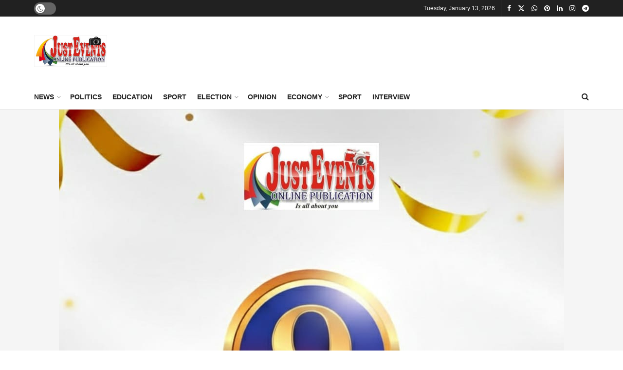

--- FILE ---
content_type: text/html; charset=UTF-8
request_url: https://justeventonline.com/kwara-polytechnic-addresses-land-encroachment-challenges/
body_size: 32430
content:
<!doctype html> <!--[if lt IE 7]><html class="no-js lt-ie9 lt-ie8 lt-ie7" lang="en-US" prefix="og: https://ogp.me/ns#"> <![endif]--> <!--[if IE 7]><html class="no-js lt-ie9 lt-ie8" lang="en-US" prefix="og: https://ogp.me/ns#"> <![endif]--> <!--[if IE 8]><html class="no-js lt-ie9" lang="en-US" prefix="og: https://ogp.me/ns#"> <![endif]--> <!--[if IE 9]><html class="no-js lt-ie10" lang="en-US" prefix="og: https://ogp.me/ns#"> <![endif]--> <!--[if gt IE 8]><!--><html class="no-js" lang="en-US" prefix="og: https://ogp.me/ns#"> <!--<![endif]--><head><meta http-equiv="Content-Type" content="text/html; charset=UTF-8" /><meta name='viewport' content='width=device-width, initial-scale=1, user-scalable=yes' /><link rel="profile" href="http://gmpg.org/xfn/11" /><link rel="pingback" href="https://justeventonline.com/xmlrpc.php" /><style>#wpadminbar #wp-admin-bar-p404_free_top_button .ab-icon:before {
            content: "\f103";
            color: red;
            top: 2px;
        }</style><meta property="og:type" content="article"><meta property="og:title" content="Kwara Polytechnic addresses land Encroachment challenges"><meta property="og:description" content="&amp;nbsp; Kwara state government has compensated a total number of 122 families who owned the land which the state Polytechnic"><meta property="og:url" content="https://justeventonline.com/kwara-polytechnic-addresses-land-encroachment-challenges/"><meta property="og:locale" content="en_US"><meta property="og:image" content="https://justeventonline.com/wp-content/uploads/2024/03/FB_IMG_1710661508858.jpg"><meta property="og:image:height" content="720"><meta property="og:image:width" content="960"><meta property="article:published_time" content="2024-03-16T08:10:54+00:00"><meta property="article:modified_time" content="2024-03-17T08:12:03+00:00"><meta property="article:author" content="https://www.facebook.com/Justeventonline/"><meta property="article:section" content="Education"><meta name="twitter:card" content="summary_large_image"><meta name="twitter:title" content="Kwara Polytechnic addresses land Encroachment challenges"><meta name="twitter:description" content="&nbsp; Kwara state government has compensated a total number of 122 families who owned the land which the state Polytechnic"><meta name="twitter:url" content="https://justeventonline.com/kwara-polytechnic-addresses-land-encroachment-challenges/"><meta name="twitter:site" content="Justeventsonlin"><meta name="twitter:image:src" content="https://justeventonline.com/wp-content/uploads/2024/03/FB_IMG_1710661508858.jpg"><meta name="twitter:image:width" content="960"><meta name="twitter:image:height" content="720"> <script defer src="[data-uri]"></script> <script defer src="[data-uri]"></script><script type="module">;/*! instant.page v5.1.1 - (C) 2019-2020 Alexandre Dieulot - https://instant.page/license */
let t,e;const n=new Set,o=document.createElement("link"),i=o.relList&&o.relList.supports&&o.relList.supports("prefetch")&&window.IntersectionObserver&&"isIntersecting"in IntersectionObserverEntry.prototype,s="instantAllowQueryString"in document.body.dataset,a="instantAllowExternalLinks"in document.body.dataset,r="instantWhitelist"in document.body.dataset,c="instantMousedownShortcut"in document.body.dataset,d=1111;let l=65,u=!1,f=!1,m=!1;if("instantIntensity"in document.body.dataset){const t=document.body.dataset.instantIntensity;if("mousedown"==t.substr(0,9))u=!0,"mousedown-only"==t&&(f=!0);else if("viewport"==t.substr(0,8))navigator.connection&&(navigator.connection.saveData||navigator.connection.effectiveType&&navigator.connection.effectiveType.includes("2g"))||("viewport"==t?document.documentElement.clientWidth*document.documentElement.clientHeight<45e4&&(m=!0):"viewport-all"==t&&(m=!0));else{const e=parseInt(t);isNaN(e)||(l=e)}}if(i){const n={capture:!0,passive:!0};if(f||document.addEventListener("touchstart",(function(t){e=performance.now();const n=t.target.closest("a");h(n)&&v(n.href)}),n),u?c||document.addEventListener("mousedown",(function(t){const e=t.target.closest("a");h(e)&&v(e.href)}),n):document.addEventListener("mouseover",(function(n){if(performance.now()-e<d)return;if(!("closest"in n.target))return;const o=n.target.closest("a");h(o)&&(o.addEventListener("mouseout",p,{passive:!0}),t=setTimeout((()=>{v(o.href),t=void 0}),l))}),n),c&&document.addEventListener("mousedown",(function(t){if(performance.now()-e<d)return;const n=t.target.closest("a");if(t.which>1||t.metaKey||t.ctrlKey)return;if(!n)return;n.addEventListener("click",(function(t){1337!=t.detail&&t.preventDefault()}),{capture:!0,passive:!1,once:!0});const o=new MouseEvent("click",{view:window,bubbles:!0,cancelable:!1,detail:1337});n.dispatchEvent(o)}),n),m){let t;(t=window.requestIdleCallback?t=>{requestIdleCallback(t,{timeout:1500})}:t=>{t()})((()=>{const t=new IntersectionObserver((e=>{e.forEach((e=>{if(e.isIntersecting){const n=e.target;t.unobserve(n),v(n.href)}}))}));document.querySelectorAll("a").forEach((e=>{h(e)&&t.observe(e)}))}))}}function p(e){e.relatedTarget&&e.target.closest("a")==e.relatedTarget.closest("a")||t&&(clearTimeout(t),t=void 0)}function h(t){if(t&&t.href&&(!r||"instant"in t.dataset)&&(a||t.origin==location.origin||"instant"in t.dataset)&&["http:","https:"].includes(t.protocol)&&("http:"!=t.protocol||"https:"!=location.protocol)&&(s||!t.search||"instant"in t.dataset)&&!(t.hash&&t.pathname+t.search==location.pathname+location.search||"noInstant"in t.dataset))return!0}function v(t){if(n.has(t))return;const e=document.createElement("link");e.rel="prefetch",e.href=t,document.head.appendChild(e),n.add(t)}</script> <title>Kwara Polytechnic addresses land Encroachment challenges &ndash; JEO Report</title><meta name="description" content="Kwara state government has compensated a total number of 122 families who owned the land which the state Polytechnic was built upon in 1973 was acquired from."/><meta name="robots" content="follow, index, max-snippet:-1, max-video-preview:-1, max-image-preview:large"/><link rel="canonical" href="https://justeventonline.com/kwara-polytechnic-addresses-land-encroachment-challenges/" /><meta property="og:locale" content="en_US" /><meta property="og:type" content="article" /><meta property="og:title" content="Kwara Polytechnic addresses land Encroachment challenges &ndash; JEO Report" /><meta property="og:description" content="Kwara state government has compensated a total number of 122 families who owned the land which the state Polytechnic was built upon in 1973 was acquired from." /><meta property="og:url" content="https://justeventonline.com/kwara-polytechnic-addresses-land-encroachment-challenges/" /><meta property="og:site_name" content="justeventonline" /><meta property="article:publisher" content="https://www.facebook.com/justeventonline" /><meta property="article:author" content="https://www.facebook.com/Justeventonline/" /><meta property="article:section" content="Education" /><meta property="og:updated_time" content="2024-03-17T08:12:03+00:00" /><meta property="og:image" content="https://justeventonline.com/wp-content/uploads/2024/03/FB_IMG_1710661508858.jpg" /><meta property="og:image:secure_url" content="https://justeventonline.com/wp-content/uploads/2024/03/FB_IMG_1710661508858.jpg" /><meta property="og:image:width" content="960" /><meta property="og:image:height" content="720" /><meta property="og:image:alt" content="Kwara Polytechnic addresses land Encroachment challenges" /><meta property="og:image:type" content="image/jpeg" /><meta property="article:published_time" content="2024-03-16T08:10:54+00:00" /><meta property="article:modified_time" content="2024-03-17T08:12:03+00:00" /><meta name="twitter:card" content="summary_large_image" /><meta name="twitter:title" content="Kwara Polytechnic addresses land Encroachment challenges &ndash; JEO Report" /><meta name="twitter:description" content="Kwara state government has compensated a total number of 122 families who owned the land which the state Polytechnic was built upon in 1973 was acquired from." /><meta name="twitter:site" content="@justeventsonlin" /><meta name="twitter:creator" content="@Justeventsonlin" /><meta name="twitter:image" content="https://justeventonline.com/wp-content/uploads/2024/03/FB_IMG_1710661508858.jpg" /><meta name="twitter:label1" content="Written by" /><meta name="twitter:data1" content="JEO report" /><meta name="twitter:label2" content="Time to read" /><meta name="twitter:data2" content="3 minutes" /> <script type="application/ld+json" class="rank-math-schema-pro">{"@context":"https://schema.org","@graph":[{"@type":["NewsMediaOrganization","Organization"],"@id":"https://justeventonline.com/#organization","name":"Justeventonline","url":"https://justeventonline.com","sameAs":["https://www.facebook.com/justeventonline","https://twitter.com/justeventsonlin"],"logo":{"@type":"ImageObject","@id":"https://justeventonline.com/#logo","url":"https://justeventonline.com/wp-content/uploads/2022/02/logo2-1.jpg","contentUrl":"https://justeventonline.com/wp-content/uploads/2022/02/logo2-1.jpg","caption":"justeventonline","inLanguage":"en-US","width":"865","height":"399"}},{"@type":"WebSite","@id":"https://justeventonline.com/#website","url":"https://justeventonline.com","name":"justeventonline","publisher":{"@id":"https://justeventonline.com/#organization"},"inLanguage":"en-US"},{"@type":"ImageObject","@id":"https://justeventonline.com/wp-content/uploads/2024/03/FB_IMG_1710661508858.jpg","url":"https://justeventonline.com/wp-content/uploads/2024/03/FB_IMG_1710661508858.jpg","width":"960","height":"720","inLanguage":"en-US"},{"@type":"BreadcrumbList","@id":"https://justeventonline.com/kwara-polytechnic-addresses-land-encroachment-challenges/#breadcrumb","itemListElement":[{"@type":"ListItem","position":"1","item":{"@id":"https://justeventonline.com","name":"Home"}},{"@type":"ListItem","position":"2","item":{"@id":"https://justeventonline.com/kwara-polytechnic-addresses-land-encroachment-challenges/","name":"Kwara Polytechnic addresses land Encroachment challenges"}}]},{"@type":"WebPage","@id":"https://justeventonline.com/kwara-polytechnic-addresses-land-encroachment-challenges/#webpage","url":"https://justeventonline.com/kwara-polytechnic-addresses-land-encroachment-challenges/","name":"Kwara Polytechnic addresses land Encroachment challenges &ndash; JEO Report","datePublished":"2024-03-16T08:10:54+00:00","dateModified":"2024-03-17T08:12:03+00:00","isPartOf":{"@id":"https://justeventonline.com/#website"},"primaryImageOfPage":{"@id":"https://justeventonline.com/wp-content/uploads/2024/03/FB_IMG_1710661508858.jpg"},"inLanguage":"en-US","breadcrumb":{"@id":"https://justeventonline.com/kwara-polytechnic-addresses-land-encroachment-challenges/#breadcrumb"}},{"@type":"Person","@id":"https://justeventonline.com/author/admin/","name":"JEO report","url":"https://justeventonline.com/author/admin/","image":{"@type":"ImageObject","@id":"https://secure.gravatar.com/avatar/4d062b32c31d1bc3c3a6c99cc9eeedc044fc0e4ba3bbf993570db58c30453d3b?s=96&amp;d=mm&amp;r=g","url":"https://secure.gravatar.com/avatar/4d062b32c31d1bc3c3a6c99cc9eeedc044fc0e4ba3bbf993570db58c30453d3b?s=96&amp;d=mm&amp;r=g","caption":"JEO report","inLanguage":"en-US"},"sameAs":["https://justeventonline.com","https://www.facebook.com/Justeventonline/","https://twitter.com/Justeventsonlin"],"worksFor":{"@id":"https://justeventonline.com/#organization"}},{"@type":"BlogPosting","headline":"Kwara Polytechnic addresses land Encroachment challenges &ndash; JEO Report","datePublished":"2024-03-16T08:10:54+00:00","dateModified":"2024-03-17T08:12:03+00:00","author":{"@id":"https://justeventonline.com/author/admin/","name":"JEO report"},"publisher":{"@id":"https://justeventonline.com/#organization"},"description":"Kwara state government has compensated a total number of 122 families who owned the land which the state Polytechnic was built upon in 1973 was acquired from.","name":"Kwara Polytechnic addresses land Encroachment challenges &ndash; JEO Report","@id":"https://justeventonline.com/kwara-polytechnic-addresses-land-encroachment-challenges/#richSnippet","isPartOf":{"@id":"https://justeventonline.com/kwara-polytechnic-addresses-land-encroachment-challenges/#webpage"},"image":{"@id":"https://justeventonline.com/wp-content/uploads/2024/03/FB_IMG_1710661508858.jpg"},"inLanguage":"en-US","mainEntityOfPage":{"@id":"https://justeventonline.com/kwara-polytechnic-addresses-land-encroachment-challenges/#webpage"}}]}</script> <link rel='dns-prefetch' href='//www.googletagmanager.com' /><link rel='dns-prefetch' href='//pagead2.googlesyndication.com' /><link rel="alternate" type="application/rss+xml" title=" &raquo; Feed" href="https://justeventonline.com/feed/" /><link rel="alternate" type="application/rss+xml" title=" &raquo; Comments Feed" href="https://justeventonline.com/comments/feed/" /><link rel="alternate" type="application/rss+xml" title=" &raquo; Kwara Polytechnic addresses land Encroachment challenges Comments Feed" href="https://justeventonline.com/kwara-polytechnic-addresses-land-encroachment-challenges/feed/" /><link rel="alternate" title="oEmbed (JSON)" type="application/json+oembed" href="https://justeventonline.com/wp-json/oembed/1.0/embed?url=https%3A%2F%2Fjusteventonline.com%2Fkwara-polytechnic-addresses-land-encroachment-challenges%2F" /><link rel="alternate" title="oEmbed (XML)" type="text/xml+oembed" href="https://justeventonline.com/wp-json/oembed/1.0/embed?url=https%3A%2F%2Fjusteventonline.com%2Fkwara-polytechnic-addresses-land-encroachment-challenges%2F&#038;format=xml" /><style id='wp-img-auto-sizes-contain-inline-css' type='text/css'>img:is([sizes=auto i],[sizes^="auto," i]){contain-intrinsic-size:3000px 1500px}
/*# sourceURL=wp-img-auto-sizes-contain-inline-css */</style><style id='wp-emoji-styles-inline-css' type='text/css'>img.wp-smiley, img.emoji {
		display: inline !important;
		border: none !important;
		box-shadow: none !important;
		height: 1em !important;
		width: 1em !important;
		margin: 0 0.07em !important;
		vertical-align: -0.1em !important;
		background: none !important;
		padding: 0 !important;
	}
/*# sourceURL=wp-emoji-styles-inline-css */</style><link rel='stylesheet' id='wp-block-library-css' href='https://justeventonline.com/wp-includes/css/dist/block-library/style.min.css?ver=6.9' type='text/css' media='all' /><style id='global-styles-inline-css' type='text/css'>:root{--wp--preset--aspect-ratio--square: 1;--wp--preset--aspect-ratio--4-3: 4/3;--wp--preset--aspect-ratio--3-4: 3/4;--wp--preset--aspect-ratio--3-2: 3/2;--wp--preset--aspect-ratio--2-3: 2/3;--wp--preset--aspect-ratio--16-9: 16/9;--wp--preset--aspect-ratio--9-16: 9/16;--wp--preset--color--black: #000000;--wp--preset--color--cyan-bluish-gray: #abb8c3;--wp--preset--color--white: #ffffff;--wp--preset--color--pale-pink: #f78da7;--wp--preset--color--vivid-red: #cf2e2e;--wp--preset--color--luminous-vivid-orange: #ff6900;--wp--preset--color--luminous-vivid-amber: #fcb900;--wp--preset--color--light-green-cyan: #7bdcb5;--wp--preset--color--vivid-green-cyan: #00d084;--wp--preset--color--pale-cyan-blue: #8ed1fc;--wp--preset--color--vivid-cyan-blue: #0693e3;--wp--preset--color--vivid-purple: #9b51e0;--wp--preset--gradient--vivid-cyan-blue-to-vivid-purple: linear-gradient(135deg,rgb(6,147,227) 0%,rgb(155,81,224) 100%);--wp--preset--gradient--light-green-cyan-to-vivid-green-cyan: linear-gradient(135deg,rgb(122,220,180) 0%,rgb(0,208,130) 100%);--wp--preset--gradient--luminous-vivid-amber-to-luminous-vivid-orange: linear-gradient(135deg,rgb(252,185,0) 0%,rgb(255,105,0) 100%);--wp--preset--gradient--luminous-vivid-orange-to-vivid-red: linear-gradient(135deg,rgb(255,105,0) 0%,rgb(207,46,46) 100%);--wp--preset--gradient--very-light-gray-to-cyan-bluish-gray: linear-gradient(135deg,rgb(238,238,238) 0%,rgb(169,184,195) 100%);--wp--preset--gradient--cool-to-warm-spectrum: linear-gradient(135deg,rgb(74,234,220) 0%,rgb(151,120,209) 20%,rgb(207,42,186) 40%,rgb(238,44,130) 60%,rgb(251,105,98) 80%,rgb(254,248,76) 100%);--wp--preset--gradient--blush-light-purple: linear-gradient(135deg,rgb(255,206,236) 0%,rgb(152,150,240) 100%);--wp--preset--gradient--blush-bordeaux: linear-gradient(135deg,rgb(254,205,165) 0%,rgb(254,45,45) 50%,rgb(107,0,62) 100%);--wp--preset--gradient--luminous-dusk: linear-gradient(135deg,rgb(255,203,112) 0%,rgb(199,81,192) 50%,rgb(65,88,208) 100%);--wp--preset--gradient--pale-ocean: linear-gradient(135deg,rgb(255,245,203) 0%,rgb(182,227,212) 50%,rgb(51,167,181) 100%);--wp--preset--gradient--electric-grass: linear-gradient(135deg,rgb(202,248,128) 0%,rgb(113,206,126) 100%);--wp--preset--gradient--midnight: linear-gradient(135deg,rgb(2,3,129) 0%,rgb(40,116,252) 100%);--wp--preset--font-size--small: 13px;--wp--preset--font-size--medium: 20px;--wp--preset--font-size--large: 36px;--wp--preset--font-size--x-large: 42px;--wp--preset--spacing--20: 0.44rem;--wp--preset--spacing--30: 0.67rem;--wp--preset--spacing--40: 1rem;--wp--preset--spacing--50: 1.5rem;--wp--preset--spacing--60: 2.25rem;--wp--preset--spacing--70: 3.38rem;--wp--preset--spacing--80: 5.06rem;--wp--preset--shadow--natural: 6px 6px 9px rgba(0, 0, 0, 0.2);--wp--preset--shadow--deep: 12px 12px 50px rgba(0, 0, 0, 0.4);--wp--preset--shadow--sharp: 6px 6px 0px rgba(0, 0, 0, 0.2);--wp--preset--shadow--outlined: 6px 6px 0px -3px rgb(255, 255, 255), 6px 6px rgb(0, 0, 0);--wp--preset--shadow--crisp: 6px 6px 0px rgb(0, 0, 0);}:where(.is-layout-flex){gap: 0.5em;}:where(.is-layout-grid){gap: 0.5em;}body .is-layout-flex{display: flex;}.is-layout-flex{flex-wrap: wrap;align-items: center;}.is-layout-flex > :is(*, div){margin: 0;}body .is-layout-grid{display: grid;}.is-layout-grid > :is(*, div){margin: 0;}:where(.wp-block-columns.is-layout-flex){gap: 2em;}:where(.wp-block-columns.is-layout-grid){gap: 2em;}:where(.wp-block-post-template.is-layout-flex){gap: 1.25em;}:where(.wp-block-post-template.is-layout-grid){gap: 1.25em;}.has-black-color{color: var(--wp--preset--color--black) !important;}.has-cyan-bluish-gray-color{color: var(--wp--preset--color--cyan-bluish-gray) !important;}.has-white-color{color: var(--wp--preset--color--white) !important;}.has-pale-pink-color{color: var(--wp--preset--color--pale-pink) !important;}.has-vivid-red-color{color: var(--wp--preset--color--vivid-red) !important;}.has-luminous-vivid-orange-color{color: var(--wp--preset--color--luminous-vivid-orange) !important;}.has-luminous-vivid-amber-color{color: var(--wp--preset--color--luminous-vivid-amber) !important;}.has-light-green-cyan-color{color: var(--wp--preset--color--light-green-cyan) !important;}.has-vivid-green-cyan-color{color: var(--wp--preset--color--vivid-green-cyan) !important;}.has-pale-cyan-blue-color{color: var(--wp--preset--color--pale-cyan-blue) !important;}.has-vivid-cyan-blue-color{color: var(--wp--preset--color--vivid-cyan-blue) !important;}.has-vivid-purple-color{color: var(--wp--preset--color--vivid-purple) !important;}.has-black-background-color{background-color: var(--wp--preset--color--black) !important;}.has-cyan-bluish-gray-background-color{background-color: var(--wp--preset--color--cyan-bluish-gray) !important;}.has-white-background-color{background-color: var(--wp--preset--color--white) !important;}.has-pale-pink-background-color{background-color: var(--wp--preset--color--pale-pink) !important;}.has-vivid-red-background-color{background-color: var(--wp--preset--color--vivid-red) !important;}.has-luminous-vivid-orange-background-color{background-color: var(--wp--preset--color--luminous-vivid-orange) !important;}.has-luminous-vivid-amber-background-color{background-color: var(--wp--preset--color--luminous-vivid-amber) !important;}.has-light-green-cyan-background-color{background-color: var(--wp--preset--color--light-green-cyan) !important;}.has-vivid-green-cyan-background-color{background-color: var(--wp--preset--color--vivid-green-cyan) !important;}.has-pale-cyan-blue-background-color{background-color: var(--wp--preset--color--pale-cyan-blue) !important;}.has-vivid-cyan-blue-background-color{background-color: var(--wp--preset--color--vivid-cyan-blue) !important;}.has-vivid-purple-background-color{background-color: var(--wp--preset--color--vivid-purple) !important;}.has-black-border-color{border-color: var(--wp--preset--color--black) !important;}.has-cyan-bluish-gray-border-color{border-color: var(--wp--preset--color--cyan-bluish-gray) !important;}.has-white-border-color{border-color: var(--wp--preset--color--white) !important;}.has-pale-pink-border-color{border-color: var(--wp--preset--color--pale-pink) !important;}.has-vivid-red-border-color{border-color: var(--wp--preset--color--vivid-red) !important;}.has-luminous-vivid-orange-border-color{border-color: var(--wp--preset--color--luminous-vivid-orange) !important;}.has-luminous-vivid-amber-border-color{border-color: var(--wp--preset--color--luminous-vivid-amber) !important;}.has-light-green-cyan-border-color{border-color: var(--wp--preset--color--light-green-cyan) !important;}.has-vivid-green-cyan-border-color{border-color: var(--wp--preset--color--vivid-green-cyan) !important;}.has-pale-cyan-blue-border-color{border-color: var(--wp--preset--color--pale-cyan-blue) !important;}.has-vivid-cyan-blue-border-color{border-color: var(--wp--preset--color--vivid-cyan-blue) !important;}.has-vivid-purple-border-color{border-color: var(--wp--preset--color--vivid-purple) !important;}.has-vivid-cyan-blue-to-vivid-purple-gradient-background{background: var(--wp--preset--gradient--vivid-cyan-blue-to-vivid-purple) !important;}.has-light-green-cyan-to-vivid-green-cyan-gradient-background{background: var(--wp--preset--gradient--light-green-cyan-to-vivid-green-cyan) !important;}.has-luminous-vivid-amber-to-luminous-vivid-orange-gradient-background{background: var(--wp--preset--gradient--luminous-vivid-amber-to-luminous-vivid-orange) !important;}.has-luminous-vivid-orange-to-vivid-red-gradient-background{background: var(--wp--preset--gradient--luminous-vivid-orange-to-vivid-red) !important;}.has-very-light-gray-to-cyan-bluish-gray-gradient-background{background: var(--wp--preset--gradient--very-light-gray-to-cyan-bluish-gray) !important;}.has-cool-to-warm-spectrum-gradient-background{background: var(--wp--preset--gradient--cool-to-warm-spectrum) !important;}.has-blush-light-purple-gradient-background{background: var(--wp--preset--gradient--blush-light-purple) !important;}.has-blush-bordeaux-gradient-background{background: var(--wp--preset--gradient--blush-bordeaux) !important;}.has-luminous-dusk-gradient-background{background: var(--wp--preset--gradient--luminous-dusk) !important;}.has-pale-ocean-gradient-background{background: var(--wp--preset--gradient--pale-ocean) !important;}.has-electric-grass-gradient-background{background: var(--wp--preset--gradient--electric-grass) !important;}.has-midnight-gradient-background{background: var(--wp--preset--gradient--midnight) !important;}.has-small-font-size{font-size: var(--wp--preset--font-size--small) !important;}.has-medium-font-size{font-size: var(--wp--preset--font-size--medium) !important;}.has-large-font-size{font-size: var(--wp--preset--font-size--large) !important;}.has-x-large-font-size{font-size: var(--wp--preset--font-size--x-large) !important;}
/*# sourceURL=global-styles-inline-css */</style><style id='classic-theme-styles-inline-css' type='text/css'>/*! This file is auto-generated */
.wp-block-button__link{color:#fff;background-color:#32373c;border-radius:9999px;box-shadow:none;text-decoration:none;padding:calc(.667em + 2px) calc(1.333em + 2px);font-size:1.125em}.wp-block-file__button{background:#32373c;color:#fff;text-decoration:none}
/*# sourceURL=/wp-includes/css/classic-themes.min.css */</style><link rel='stylesheet' id='jnews-split-css' href='https://justeventonline.com/wp-content/cache/autoptimize/autoptimize_single_1bf0ea6b029af1bd2ae57b3e6ceb9d55.php' type='text/css' media='' /><link rel='stylesheet' id='jnews-split-toc-css' href='https://justeventonline.com/wp-content/cache/autoptimize/autoptimize_single_047f18bf9e3a2cc2275610e504d1d651.php' type='text/css' media='' /><link rel='stylesheet' id='js_composer_front-css' href='https://justeventonline.com/wp-content/plugins/js_composer/assets/css/js_composer.min.css?ver=7.0' type='text/css' media='all' /><link rel='stylesheet' id='elementor-frontend-css' href='https://justeventonline.com/wp-content/plugins/elementor/assets/css/frontend.min.css?ver=3.28.3' type='text/css' media='all' /><link rel='stylesheet' id='jnews-frontend-css' href='https://justeventonline.com/wp-content/themes/jnews/assets/dist/frontend.min.css?ver=11.1.2' type='text/css' media='all' /><link rel='stylesheet' id='jnews-js-composer-css' href='https://justeventonline.com/wp-content/cache/autoptimize/autoptimize_single_fc83441dd57e3efc19dde7715224aa04.php?ver=11.1.2' type='text/css' media='all' /><link rel='stylesheet' id='jnews-elementor-css' href='https://justeventonline.com/wp-content/cache/autoptimize/autoptimize_single_d3f72a23a4659d7c807ef226a63d313a.php?ver=11.1.2' type='text/css' media='all' /><link rel='stylesheet' id='jnews-style-css' href='https://justeventonline.com/wp-content/themes/jnews/style.css?ver=11.1.2' type='text/css' media='all' /><link rel='stylesheet' id='jnews-darkmode-css' href='https://justeventonline.com/wp-content/cache/autoptimize/autoptimize_single_d742e2ad67d81867a38edec8579bc622.php?ver=11.1.2' type='text/css' media='all' /><link rel='stylesheet' id='jnews-social-login-style-css' href='https://justeventonline.com/wp-content/cache/autoptimize/autoptimize_single_7e3bdb8e7bc4604ff0f959004aa2681d.php?ver=11.0.1' type='text/css' media='all' /><link rel='stylesheet' id='jnews-select-share-css' href='https://justeventonline.com/wp-content/cache/autoptimize/autoptimize_single_a7722f6ba1adbe7d3eab961b0743b865.php' type='text/css' media='all' /><link rel='stylesheet' id='jnews-weather-style-css' href='https://justeventonline.com/wp-content/cache/autoptimize/autoptimize_single_c6d92068b95500886cee732b4c77ac09.php?ver=11.0.0' type='text/css' media='all' /> <script defer type="text/javascript" src="https://justeventonline.com/wp-includes/js/jquery/jquery.min.js?ver=3.7.1" id="jquery-core-js"></script> <script defer type="text/javascript" src="https://justeventonline.com/wp-includes/js/jquery/jquery-migrate.min.js?ver=3.4.1" id="jquery-migrate-js"></script>    <script defer type="text/javascript" src="https://www.googletagmanager.com/gtag/js?id=G-ZCEVL2YFR1" id="google_gtagjs-js"></script> <script defer id="google_gtagjs-js-after" src="[data-uri]"></script>  <script defer src="data:text/javascript;base64,"></script><link rel="https://api.w.org/" href="https://justeventonline.com/wp-json/" /><link rel="alternate" title="JSON" type="application/json" href="https://justeventonline.com/wp-json/wp/v2/posts/46942" /><link rel="EditURI" type="application/rsd+xml" title="RSD" href="https://justeventonline.com/xmlrpc.php?rsd" /><meta name="generator" content="WordPress 6.9" /><link rel='shortlink' href='https://justeventonline.com/?p=46942' /><meta name="generator" content="Site Kit by Google 1.146.0" /><meta property="og:site_name" content="Justeventonline"><meta property="fb:admins" content=""><meta property="og:title" content="Kwara Polytechnic addresses land Encroachment challenges &ndash; JEO Report Justeventonline"><meta property="og:description" content="&nbsp; Kwara state government has compensated a total number of 122 families who owned the land which the state Polytechnic was built upon in 1973 was acquired from. Speaking with journalists in Ilorin on Friday, the Director of Students Services, Surveyor Abubakar Garba Aremu, in company of some other members of the school management, said [&hellip;]"><meta property="og:url" content="https://justeventonline.com/kwara-polytechnic-addresses-land-encroachment-challenges/"><meta property="og:type" content="article"><meta property="og:image" content="https://justeventonline.com/wp-content/uploads/2024/03/FB_IMG_1710661508858.jpg"><meta property="article:section" content="Education"><meta property="article:publisher" content="https://www.facebook.com/facebook"><meta name="google-adsense-platform-account" content="ca-host-pub-2644536267352236"><meta name="google-adsense-platform-domain" content="sitekit.withgoogle.com"><meta name="generator" content="Elementor 3.28.3; features: e_font_icon_svg, additional_custom_breakpoints, e_local_google_fonts, e_element_cache; settings: css_print_method-external, google_font-enabled, font_display-swap"><style>.e-con.e-parent:nth-of-type(n+4):not(.e-lazyloaded):not(.e-no-lazyload),
				.e-con.e-parent:nth-of-type(n+4):not(.e-lazyloaded):not(.e-no-lazyload) * {
					background-image: none !important;
				}
				@media screen and (max-height: 1024px) {
					.e-con.e-parent:nth-of-type(n+3):not(.e-lazyloaded):not(.e-no-lazyload),
					.e-con.e-parent:nth-of-type(n+3):not(.e-lazyloaded):not(.e-no-lazyload) * {
						background-image: none !important;
					}
				}
				@media screen and (max-height: 640px) {
					.e-con.e-parent:nth-of-type(n+2):not(.e-lazyloaded):not(.e-no-lazyload),
					.e-con.e-parent:nth-of-type(n+2):not(.e-lazyloaded):not(.e-no-lazyload) * {
						background-image: none !important;
					}
				}</style><meta name="generator" content="Powered by WPBakery Page Builder - drag and drop page builder for WordPress."/>  <script type="text/javascript" async="async" src="https://pagead2.googlesyndication.com/pagead/js/adsbygoogle.js?client=ca-pub-8446381189997998&amp;host=ca-host-pub-2644536267352236" crossorigin="anonymous"></script>  <script type='application/ld+json'>{"@context":"http:\/\/schema.org","@type":"Organization","@id":"https:\/\/justeventonline.com\/#organization","url":"https:\/\/justeventonline.com\/","name":"","logo":{"@type":"ImageObject","url":""},"sameAs":["https:\/\/www.facebook.com\/jegtheme\/","https:\/\/x.com\/jegtheme","#","https:\/\/www.pinterest.com\/","#","#","#"]}</script> <script type='application/ld+json'>{"@context":"http:\/\/schema.org","@type":"WebSite","@id":"https:\/\/justeventonline.com\/#website","url":"https:\/\/justeventonline.com\/","name":"","potentialAction":{"@type":"SearchAction","target":"https:\/\/justeventonline.com\/?s={search_term_string}","query-input":"required name=search_term_string"}}</script> <link rel="icon" href="https://justeventonline.com/wp-content/uploads/2025/02/favicon-75x75.png" sizes="32x32" /><link rel="icon" href="https://justeventonline.com/wp-content/uploads/2025/02/favicon-300x300.png" sizes="192x192" /><link rel="apple-touch-icon" href="https://justeventonline.com/wp-content/uploads/2025/02/favicon-300x300.png" /><meta name="msapplication-TileImage" content="https://justeventonline.com/wp-content/uploads/2025/02/favicon-300x300.png" /><style id="jeg_dynamic_css" type="text/css" data-type="jeg_custom-css">.jeg_mobile_bottombar { height : 60px; line-height : 60px; } .jeg_header .socials_widget > a > i.fa:before { color : #ffffff; } .jeg_header .socials_widget.nobg > a > i > span.jeg-icon svg { fill : #ffffff; } .jeg_header .socials_widget.nobg > a > span.jeg-icon svg { fill : #ffffff; } .jeg_header .socials_widget > a > span.jeg-icon svg { fill : #ffffff; } .jeg_header .socials_widget > a > i > span.jeg-icon svg { fill : #ffffff; } .jeg_menu.jeg_accountlink li > ul, .jeg_menu.jeg_accountlink li > ul li > a, .jeg_menu.jeg_accountlink li > ul li:hover > a, .jeg_menu.jeg_accountlink li > ul li.sfHover > a { color : #efefef; } .jeg_menu.jeg_accountlink li > ul li:hover > a, .jeg_menu.jeg_accountlink li > ul li.sfHover > a { background-color : #000000; } .jeg_menu.jeg_accountlink li > ul, .jeg_menu.jeg_accountlink li > ul li a { border-color : #000000; } #jeg_off_canvas.dark .jeg_mobile_wrapper, #jeg_off_canvas .jeg_mobile_wrapper { background : #000000; } .jeg_footer_content,.jeg_footer.dark .jeg_footer_content { background-color : #ffffff; }</style><style type="text/css">.no_thumbnail .jeg_thumb,
					.thumbnail-container.no_thumbnail {
					    display: none !important;
					}
					.jeg_search_result .jeg_pl_xs_3.no_thumbnail .jeg_postblock_content,
					.jeg_sidefeed .jeg_pl_xs_3.no_thumbnail .jeg_postblock_content,
					.jeg_pl_sm.no_thumbnail .jeg_postblock_content {
					    margin-left: 0;
					}
					.jeg_postblock_11 .no_thumbnail .jeg_postblock_content,
					.jeg_postblock_12 .no_thumbnail .jeg_postblock_content,
					.jeg_postblock_12.jeg_col_3o3 .no_thumbnail .jeg_postblock_content  {
					    margin-top: 0;
					}
					.jeg_postblock_15 .jeg_pl_md_box.no_thumbnail .jeg_postblock_content,
					.jeg_postblock_19 .jeg_pl_md_box.no_thumbnail .jeg_postblock_content,
					.jeg_postblock_24 .jeg_pl_md_box.no_thumbnail .jeg_postblock_content,
					.jeg_sidefeed .jeg_pl_md_box .jeg_postblock_content {
					    position: relative;
					}
					.jeg_postblock_carousel_2 .no_thumbnail .jeg_post_title a,
					.jeg_postblock_carousel_2 .no_thumbnail .jeg_post_title a:hover,
					.jeg_postblock_carousel_2 .no_thumbnail .jeg_post_meta .fa {
					    color: #212121 !important;
					} 
					.jnews-dark-mode .jeg_postblock_carousel_2 .no_thumbnail .jeg_post_title a,
					.jnews-dark-mode .jeg_postblock_carousel_2 .no_thumbnail .jeg_post_title a:hover,
					.jnews-dark-mode .jeg_postblock_carousel_2 .no_thumbnail .jeg_post_meta .fa {
					    color: #fff !important;
					}</style><noscript><style>.wpb_animate_when_almost_visible { opacity: 1; }</style></noscript></head><body class="wp-singular post-template-default single single-post postid-46942 single-format-standard wp-custom-logo wp-embed-responsive wp-theme-jnews jeg_toggle_light jeg_single_tpl_2 jnews jeg-mobile-table-scrollable jsc_normal wpb-js-composer js-comp-ver-7.0 vc_responsive elementor-default elementor-kit-53249"><div class="jeg_ad jeg_ad_top jnews_header_top_ads"><div class='ads-wrapper  '></div></div><div class="jeg_viewport"><div class="jeg_header_wrapper"><div class="jeg_header_instagram_wrapper"></div><div class="jeg_header normal"><div class="jeg_topbar jeg_container jeg_navbar_wrapper dark"><div class="container"><div class="jeg_nav_row"><div class="jeg_nav_col jeg_nav_left  jeg_nav_grow"><div class="item_wrap jeg_nav_alignleft"><div class="jeg_nav_item jeg_dark_mode"> <label class="dark_mode_switch"> <input type="checkbox" class="jeg_dark_mode_toggle" > <span class="slider round"></span> </label></div></div></div><div class="jeg_nav_col jeg_nav_center  jeg_nav_normal"><div class="item_wrap jeg_nav_aligncenter"></div></div><div class="jeg_nav_col jeg_nav_right  jeg_nav_normal"><div class="item_wrap jeg_nav_alignright"><div class="jeg_nav_item jeg_top_date"> Tuesday, January 13, 2026</div><div
 class="jeg_nav_item socials_widget jeg_social_icon_block nobg"> <a href="https://www.facebook.com/jegtheme/" target='_blank' rel='external noopener nofollow' class="jeg_facebook"><i class="fa fa-facebook"></i> </a><a href="https://x.com/jegtheme" target='_blank' rel='external noopener nofollow' class="jeg_twitter"><i class="fa fa-twitter"><span class="jeg-icon icon-twitter"><svg xmlns="http://www.w3.org/2000/svg" height="1em" viewBox="0 0 512 512"><path d="M389.2 48h70.6L305.6 224.2 487 464H345L233.7 318.6 106.5 464H35.8L200.7 275.5 26.8 48H172.4L272.9 180.9 389.2 48zM364.4 421.8h39.1L151.1 88h-42L364.4 421.8z"/></svg></span></i> </a><a href="#" target='_blank' rel='external noopener nofollow' class="jeg_whatsapp"><i class="fa fa-whatsapp"></i> </a><a href="https://www.pinterest.com/" target='_blank' rel='external noopener nofollow' class="jeg_pinterest"><i class="fa fa-pinterest"></i> </a><a href="#" target='_blank' rel='external noopener nofollow' class="jeg_linkedin"><i class="fa fa-linkedin"></i> </a><a href="#" target='_blank' rel='external noopener nofollow' class="jeg_instagram"><i class="fa fa-instagram"></i> </a><a href="#" target='_blank' rel='external noopener nofollow' class="jeg_telegram"><i class="fa fa-telegram"></i> </a></div></div></div></div></div></div><div class="jeg_midbar jeg_container jeg_navbar_wrapper normal"><div class="container"><div class="jeg_nav_row"><div class="jeg_nav_col jeg_nav_left jeg_nav_normal"><div class="item_wrap jeg_nav_alignleft"><div class="jeg_nav_item jeg_logo jeg_desktop_logo"><div class="site-title"> <a href="https://justeventonline.com/" style="padding: 0 0 0 0;"> <img class='jeg_logo_img' src="https://justeventonline.com/wp-content/uploads/2025/02/logo2.jpg" srcset="https://justeventonline.com/wp-content/uploads/2025/02/logo2.jpg 1x, https://justeventonline.com/wp-content/uploads/2025/02/logo2.jpg 2x" alt=""data-light-src="https://justeventonline.com/wp-content/uploads/2025/02/logo2.jpg" data-light-srcset="https://justeventonline.com/wp-content/uploads/2025/02/logo2.jpg 1x, https://justeventonline.com/wp-content/uploads/2025/02/logo2.jpg 2x" data-dark-src="https://justeventonline.com/wp-content/uploads/2025/02/logo2.jpg" data-dark-srcset="https://justeventonline.com/wp-content/uploads/2025/02/logo2.jpg 1x, https://justeventonline.com/wp-content/uploads/2025/02/logo2.jpg 2x"> </a></div></div></div></div><div class="jeg_nav_col jeg_nav_center jeg_nav_normal"><div class="item_wrap jeg_nav_aligncenter"></div></div><div class="jeg_nav_col jeg_nav_right jeg_nav_grow"><div class="item_wrap jeg_nav_alignright"><div class="jeg_nav_item jeg_ad jeg_ad_top jnews_header_ads"><div class='ads-wrapper  '></div></div></div></div></div></div></div><div class="jeg_bottombar jeg_navbar jeg_container jeg_navbar_wrapper jeg_navbar_normal jeg_navbar_normal"><div class="container"><div class="jeg_nav_row"><div class="jeg_nav_col jeg_nav_left jeg_nav_grow"><div class="item_wrap jeg_nav_alignleft"><div class="jeg_nav_item jeg_main_menu_wrapper"><div class="jeg_mainmenu_wrap"><ul class="jeg_menu jeg_main_menu jeg_menu_style_1" data-animation="animate"><li id="menu-item-54121" class="menu-item menu-item-type-taxonomy menu-item-object-category menu-item-has-children menu-item-54121 bgnav" data-item-row="default" ><a href="https://justeventonline.com/category/news/">News</a><ul class="sub-menu"><li id="menu-item-54125" class="menu-item menu-item-type-taxonomy menu-item-object-category menu-item-54125 bgnav" data-item-row="default" ><a href="https://justeventonline.com/category/community/">Community</a></li></ul></li><li id="menu-item-54122" class="menu-item menu-item-type-taxonomy menu-item-object-category menu-item-54122 bgnav" data-item-row="default" ><a href="https://justeventonline.com/category/politics-news/">Politics</a></li><li id="menu-item-54123" class="menu-item menu-item-type-taxonomy menu-item-object-category current-post-ancestor current-menu-parent current-post-parent menu-item-54123 bgnav" data-item-row="default" ><a href="https://justeventonline.com/category/education/">Education</a></li><li id="menu-item-54124" class="menu-item menu-item-type-taxonomy menu-item-object-category menu-item-54124 bgnav" data-item-row="default" ><a href="https://justeventonline.com/category/sport/">Sport</a></li><li id="menu-item-54126" class="menu-item menu-item-type-taxonomy menu-item-object-category menu-item-has-children menu-item-54126 bgnav" data-item-row="default" ><a href="https://justeventonline.com/category/election/">Election</a><ul class="sub-menu"><li id="menu-item-54127" class="menu-item menu-item-type-taxonomy menu-item-object-category menu-item-54127 bgnav" data-item-row="default" ><a href="https://justeventonline.com/category/security/">Security</a></li><li id="menu-item-54135" class="menu-item menu-item-type-taxonomy menu-item-object-category menu-item-54135 bgnav" data-item-row="default" ><a href="https://justeventonline.com/category/crime-3/">Crime</a></li><li id="menu-item-54132" class="menu-item menu-item-type-taxonomy menu-item-object-category menu-item-54132 bgnav" data-item-row="default" ><a href="https://justeventonline.com/category/judiciary/">Judiciary</a></li></ul></li><li id="menu-item-54128" class="menu-item menu-item-type-taxonomy menu-item-object-category menu-item-54128 bgnav" data-item-row="default" ><a href="https://justeventonline.com/category/opinion/">Opinion</a></li><li id="menu-item-54129" class="menu-item menu-item-type-taxonomy menu-item-object-category menu-item-has-children menu-item-54129 bgnav" data-item-row="default" ><a href="https://justeventonline.com/category/economy/">Economy</a><ul class="sub-menu"><li id="menu-item-54131" class="menu-item menu-item-type-taxonomy menu-item-object-category menu-item-54131 bgnav" data-item-row="default" ><a href="https://justeventonline.com/category/business-2/">Business</a></li><li id="menu-item-54134" class="menu-item menu-item-type-taxonomy menu-item-object-category menu-item-54134 bgnav" data-item-row="default" ><a href="https://justeventonline.com/category/technology/">Technology</a></li></ul></li><li id="menu-item-54130" class="menu-item menu-item-type-taxonomy menu-item-object-category menu-item-54130 bgnav" data-item-row="default" ><a href="https://justeventonline.com/category/sport-3/">Sport</a></li><li id="menu-item-54133" class="menu-item menu-item-type-taxonomy menu-item-object-category menu-item-54133 bgnav" data-item-row="default" ><a href="https://justeventonline.com/category/interview/">Interview</a></li></ul></div></div></div></div><div class="jeg_nav_col jeg_nav_center jeg_nav_normal"><div class="item_wrap jeg_nav_aligncenter"></div></div><div class="jeg_nav_col jeg_nav_right jeg_nav_normal"><div class="item_wrap jeg_nav_alignright"><div class="jeg_nav_item jeg_search_wrapper search_icon jeg_search_popup_expand"> <a href="#" class="jeg_search_toggle"><i class="fa fa-search"></i></a><form action="https://justeventonline.com/" method="get" class="jeg_search_form" target="_top"> <input name="s" class="jeg_search_input" placeholder="Search..." type="text" value="" autocomplete="off"> <button aria-label="Search Button" type="submit" class="jeg_search_button btn"><i class="fa fa-search"></i></button></form><div class="jeg_search_result jeg_search_hide with_result"><div class="search-result-wrapper"></div><div class="search-link search-noresult"> No Result</div><div class="search-link search-all-button"> <i class="fa fa-search"></i> View All Result</div></div></div></div></div></div></div></div></div></div><div class="jeg_header_sticky"><div class="sticky_blankspace"></div><div class="jeg_header normal"><div class="jeg_container"><div data-mode="scroll" class="jeg_stickybar jeg_navbar jeg_navbar_wrapper jeg_navbar_normal jeg_navbar_normal"><div class="container"><div class="jeg_nav_row"><div class="jeg_nav_col jeg_nav_left jeg_nav_grow"><div class="item_wrap jeg_nav_alignleft"><div class="jeg_nav_item jeg_main_menu_wrapper"><div class="jeg_mainmenu_wrap"><ul class="jeg_menu jeg_main_menu jeg_menu_style_1" data-animation="animate"><li id="menu-item-54121" class="menu-item menu-item-type-taxonomy menu-item-object-category menu-item-has-children menu-item-54121 bgnav" data-item-row="default" ><a href="https://justeventonline.com/category/news/">News</a><ul class="sub-menu"><li id="menu-item-54125" class="menu-item menu-item-type-taxonomy menu-item-object-category menu-item-54125 bgnav" data-item-row="default" ><a href="https://justeventonline.com/category/community/">Community</a></li></ul></li><li id="menu-item-54122" class="menu-item menu-item-type-taxonomy menu-item-object-category menu-item-54122 bgnav" data-item-row="default" ><a href="https://justeventonline.com/category/politics-news/">Politics</a></li><li id="menu-item-54123" class="menu-item menu-item-type-taxonomy menu-item-object-category current-post-ancestor current-menu-parent current-post-parent menu-item-54123 bgnav" data-item-row="default" ><a href="https://justeventonline.com/category/education/">Education</a></li><li id="menu-item-54124" class="menu-item menu-item-type-taxonomy menu-item-object-category menu-item-54124 bgnav" data-item-row="default" ><a href="https://justeventonline.com/category/sport/">Sport</a></li><li id="menu-item-54126" class="menu-item menu-item-type-taxonomy menu-item-object-category menu-item-has-children menu-item-54126 bgnav" data-item-row="default" ><a href="https://justeventonline.com/category/election/">Election</a><ul class="sub-menu"><li id="menu-item-54127" class="menu-item menu-item-type-taxonomy menu-item-object-category menu-item-54127 bgnav" data-item-row="default" ><a href="https://justeventonline.com/category/security/">Security</a></li><li id="menu-item-54135" class="menu-item menu-item-type-taxonomy menu-item-object-category menu-item-54135 bgnav" data-item-row="default" ><a href="https://justeventonline.com/category/crime-3/">Crime</a></li><li id="menu-item-54132" class="menu-item menu-item-type-taxonomy menu-item-object-category menu-item-54132 bgnav" data-item-row="default" ><a href="https://justeventonline.com/category/judiciary/">Judiciary</a></li></ul></li><li id="menu-item-54128" class="menu-item menu-item-type-taxonomy menu-item-object-category menu-item-54128 bgnav" data-item-row="default" ><a href="https://justeventonline.com/category/opinion/">Opinion</a></li><li id="menu-item-54129" class="menu-item menu-item-type-taxonomy menu-item-object-category menu-item-has-children menu-item-54129 bgnav" data-item-row="default" ><a href="https://justeventonline.com/category/economy/">Economy</a><ul class="sub-menu"><li id="menu-item-54131" class="menu-item menu-item-type-taxonomy menu-item-object-category menu-item-54131 bgnav" data-item-row="default" ><a href="https://justeventonline.com/category/business-2/">Business</a></li><li id="menu-item-54134" class="menu-item menu-item-type-taxonomy menu-item-object-category menu-item-54134 bgnav" data-item-row="default" ><a href="https://justeventonline.com/category/technology/">Technology</a></li></ul></li><li id="menu-item-54130" class="menu-item menu-item-type-taxonomy menu-item-object-category menu-item-54130 bgnav" data-item-row="default" ><a href="https://justeventonline.com/category/sport-3/">Sport</a></li><li id="menu-item-54133" class="menu-item menu-item-type-taxonomy menu-item-object-category menu-item-54133 bgnav" data-item-row="default" ><a href="https://justeventonline.com/category/interview/">Interview</a></li></ul></div></div></div></div><div class="jeg_nav_col jeg_nav_center jeg_nav_normal"><div class="item_wrap jeg_nav_aligncenter"></div></div><div class="jeg_nav_col jeg_nav_right jeg_nav_normal"><div class="item_wrap jeg_nav_alignright"><div class="jeg_nav_item jeg_search_wrapper search_icon jeg_search_popup_expand"> <a href="#" class="jeg_search_toggle"><i class="fa fa-search"></i></a><form action="https://justeventonline.com/" method="get" class="jeg_search_form" target="_top"> <input name="s" class="jeg_search_input" placeholder="Search..." type="text" value="" autocomplete="off"> <button aria-label="Search Button" type="submit" class="jeg_search_button btn"><i class="fa fa-search"></i></button></form><div class="jeg_search_result jeg_search_hide with_result"><div class="search-result-wrapper"></div><div class="search-link search-noresult"> No Result</div><div class="search-link search-all-button"> <i class="fa fa-search"></i> View All Result</div></div></div></div></div></div></div></div></div></div></div><div class="jeg_navbar_mobile_wrapper"><div class="jeg_navbar_mobile" data-mode="fixed"><div class="jeg_mobile_bottombar jeg_mobile_midbar jeg_container dark"><div class="container"><div class="jeg_nav_row"><div class="jeg_nav_col jeg_nav_left jeg_nav_normal"><div class="item_wrap jeg_nav_alignleft"><div class="jeg_nav_item"> <a href="#" class="toggle_btn jeg_mobile_toggle"><i class="fa fa-bars"></i></a></div></div></div><div class="jeg_nav_col jeg_nav_center jeg_nav_grow"><div class="item_wrap jeg_nav_aligncenter"><div class="jeg_nav_item jeg_mobile_logo"><div class="site-title"> <a href="https://justeventonline.com/"> <img class='jeg_logo_img' src="https://justeventonline.com/wp-content/uploads/2025/02/logo2.jpg" srcset="https://justeventonline.com/wp-content/uploads/2025/02/logo2.jpg 1x, https://justeventonline.com/wp-content/uploads/2025/02/logo2.jpg 2x" alt=""data-light-src="https://justeventonline.com/wp-content/uploads/2025/02/logo2.jpg" data-light-srcset="https://justeventonline.com/wp-content/uploads/2025/02/logo2.jpg 1x, https://justeventonline.com/wp-content/uploads/2025/02/logo2.jpg 2x" data-dark-src="https://justeventonline.com/wp-content/uploads/2025/02/logo2.jpg" data-dark-srcset="https://justeventonline.com/wp-content/uploads/2025/02/logo2.jpg 1x, https://justeventonline.com/wp-content/uploads/2025/02/logo2.jpg 2x"> </a></div></div></div></div><div class="jeg_nav_col jeg_nav_right jeg_nav_normal"><div class="item_wrap jeg_nav_alignright"><div class="jeg_nav_item jeg_search_wrapper jeg_search_popup_expand"> <a href="#" class="jeg_search_toggle"><i class="fa fa-search"></i></a><form action="https://justeventonline.com/" method="get" class="jeg_search_form" target="_top"> <input name="s" class="jeg_search_input" placeholder="Search..." type="text" value="" autocomplete="off"> <button aria-label="Search Button" type="submit" class="jeg_search_button btn"><i class="fa fa-search"></i></button></form><div class="jeg_search_result jeg_search_hide with_result"><div class="search-result-wrapper"></div><div class="search-link search-noresult"> No Result</div><div class="search-link search-all-button"> <i class="fa fa-search"></i> View All Result</div></div></div></div></div></div></div></div></div><div class="sticky_blankspace" style="height: 60px;"></div></div><div class="jeg_ad jeg_ad_top jnews_header_bottom_ads"><div class='ads-wrapper  '><a href='' rel="noopener" class='adlink ads_image '> <img src='https://justeventonline.com/wp-content/themes/jnews/assets/img/jeg-empty.png' class='lazyload' data-src='https://justeventonline.com/wp-content/uploads/2025/11/IMG-20251104-WA0027-1.jpg' alt='' data-pin-no-hover="true"> </a><a href='' rel="noopener" class='adlink ads_image_phone '> <img src='https://justeventonline.com/wp-content/themes/jnews/assets/img/jeg-empty.png' class='lazyload' data-src='https://justeventonline.com/wp-content/uploads/2025/11/IMG-20251104-WA0027-1.jpg' alt='' data-pin-no-hover="true"> </a></div></div><div class="post-wrapper"><div class="post-wrap post-autoload "  data-url="https://justeventonline.com/kwara-polytechnic-addresses-land-encroachment-challenges/" data-title="Kwara Polytechnic addresses land Encroachment challenges" data-id="46942"  data-prev="https://justeventonline.com/salman-shagaya-foundation-announces-multimillion-naira-ramadan-cash-relief-for-1000-beneficiaries-in-kwara-state/" ><div class="jeg_main "><div class="jeg_container"><div class="jeg_content jeg_singlepage"><div class="container"><div class="jeg_ad jeg_article_top jnews_article_top_ads"><div class='ads-wrapper  '></div></div><div class="jeg_breadcrumbs jeg_breadcrumb_container"><div id="breadcrumbs"><span class=""> <a href="https://justeventonline.com">Home</a> </span><i class="fa fa-angle-right"></i><span class="breadcrumb_last_link"> <a href="https://justeventonline.com/category/education/">Education</a> </span></div></div><div class="entry-header"><h1 class="jeg_post_title">Kwara Polytechnic addresses land Encroachment challenges</h1><div class="jeg_meta_container"><div class="jeg_post_meta jeg_post_meta_2"><div class="meta_left"><div class="jeg_meta_author"> <img alt='JEO report' src='https://secure.gravatar.com/avatar/4d062b32c31d1bc3c3a6c99cc9eeedc044fc0e4ba3bbf993570db58c30453d3b?s=80&#038;d=mm&#038;r=g' srcset='https://secure.gravatar.com/avatar/4d062b32c31d1bc3c3a6c99cc9eeedc044fc0e4ba3bbf993570db58c30453d3b?s=160&#038;d=mm&#038;r=g 2x' class='avatar avatar-80 photo' height='80' width='80' decoding='async'/> <span class="meta_text">by</span> <a href="https://justeventonline.com/author/admin/">JEO report</a></div><div class="jeg_meta_date"> <a href="https://justeventonline.com/kwara-polytechnic-addresses-land-encroachment-challenges/">March 17, 2024</a></div><div class="jeg_meta_category"> <span><span class="meta_text">in</span> <a href="https://justeventonline.com/category/education/" rel="category tag">Education</a> </span></div></div><div class="meta_right"><div class="jeg_meta_comment"><a href="https://justeventonline.com/kwara-polytechnic-addresses-land-encroachment-challenges/#comments"><i
 class="fa fa-comment-o"></i> 0</a></div></div></div></div></div><div class="row"><div class="jeg_main_content col-md-8"><div class="jeg_inner_content"><div  class="jeg_featured featured_image "><a href="https://justeventonline.com/wp-content/uploads/2024/03/FB_IMG_1710661508858.jpg"><div class="thumbnail-container animate-lazy" style="padding-bottom:75%"><img width="500" height="375" src="https://justeventonline.com/wp-content/themes/jnews/assets/img/jeg-empty.png" class="attachment-jnews-750x375 size-jnews-750x375 lazyload wp-post-image" alt="Kwara Polytechnic addresses land Encroachment challenges" decoding="async" data-src="https://justeventonline.com/wp-content/uploads/2024/03/FB_IMG_1710661508858.jpg" data-srcset="" data-sizes="auto" data-expand="700" /></div></a></div><div class="jeg_share_top_container"><div class="jeg_share_button clearfix"><div class="jeg_share_stats"></div><div class="jeg_sharelist"> <a href="http://www.facebook.com/sharer.php?u=https%3A%2F%2Fjusteventonline.com%2Fkwara-polytechnic-addresses-land-encroachment-challenges%2F" rel='nofollow'  class="jeg_btn-facebook expanded"><i class="fa fa-facebook-official"></i><span>Share on Facebook</span></a><a href="https://twitter.com/intent/tweet?text=Kwara%20Polytechnic%20addresses%20land%20Encroachment%20challenges&url=https%3A%2F%2Fjusteventonline.com%2Fkwara-polytechnic-addresses-land-encroachment-challenges%2F" rel='nofollow'  class="jeg_btn-twitter expanded"><i class="fa fa-twitter"></i><span>Share on X</span></a><a href="//api.whatsapp.com/send?text=Kwara%20Polytechnic%20addresses%20land%20Encroachment%20challenges%0Ahttps%3A%2F%2Fjusteventonline.com%2Fkwara-polytechnic-addresses-land-encroachment-challenges%2F" rel='nofollow'  data-action="share/whatsapp/share"  class="jeg_btn-whatsapp expanded"><i class="fa fa-whatsapp"></i><span>Share on whatsapp</span></a><a href="https://www.pinterest.com/pin/create/bookmarklet/?pinFave=1&url=https%3A%2F%2Fjusteventonline.com%2Fkwara-polytechnic-addresses-land-encroachment-challenges%2F&media=https://justeventonline.com/wp-content/uploads/2024/03/FB_IMG_1710661508858.jpg&description=Kwara%20Polytechnic%20addresses%20land%20Encroachment%20challenges" rel='nofollow'  class="jeg_btn-pinterest expanded"><i class="fa fa-pinterest"></i><span>Share on pinterest</span></a><a href="https://telegram.me/share/url?url=https%3A%2F%2Fjusteventonline.com%2Fkwara-polytechnic-addresses-land-encroachment-challenges%2F&text=Kwara%20Polytechnic%20addresses%20land%20Encroachment%20challenges" rel='nofollow'  class="jeg_btn-telegram expanded"><i class="fa fa-telegram"></i><span>Share on Telegram</span></a><a href="https://www.linkedin.com/shareArticle?url=https%3A%2F%2Fjusteventonline.com%2Fkwara-polytechnic-addresses-land-encroachment-challenges%2F&title=Kwara%20Polytechnic%20addresses%20land%20Encroachment%20challenges" rel='nofollow'  class="jeg_btn-linkedin expanded"><i class="fa fa-linkedin"></i><span>Share on Linkedin</span></a></div></div></div><div class="jeg_ad jeg_article jnews_content_top_ads "><div class='ads-wrapper  '><a href='' rel="noopener" class='adlink ads_image '> <img src='https://justeventonline.com/wp-content/themes/jnews/assets/img/jeg-empty.png' class='lazyload' data-src='https://justeventonline.com/wp-content/uploads/2025/11/IMG-20251104-WA0027.jpg' alt='' data-pin-no-hover="true"> </a><a href='' rel="noopener" class='adlink ads_image_tablet '> <img src='https://justeventonline.com/wp-content/themes/jnews/assets/img/jeg-empty.png' class='lazyload' data-src='https://justeventonline.com/wp-content/uploads/2025/11/IMG-20251104-WA0027.jpg' alt='' data-pin-no-hover="true"> </a><a href='' rel="noopener" class='adlink ads_image_phone '> <img src='https://justeventonline.com/wp-content/themes/jnews/assets/img/jeg-empty.png' class='lazyload' data-src='https://justeventonline.com/wp-content/uploads/2025/11/IMG-20251104-WA0027.jpg' alt='' data-pin-no-hover="true"> </a></div></div><div class="entry-content no-share"><div class="jeg_share_button share-float jeg_sticky_share clearfix share-monocrhome"><div class="jeg_share_float_container"></div></div><div class="content-inner "><div class='code-block code-block-1' style='margin: 8px auto; text-align: center; display: block; clear: both;'> <script async src="https://pagead2.googlesyndication.com/pagead/js/adsbygoogle.js?client=ca-pub-1545485004669706"
     crossorigin="anonymous"></script> <script async src="https://pagead2.googlesyndication.com/pagead/js/adsbygoogle.js?client=ca-pub-1545485004669706"
     crossorigin="anonymous"></script> <ins class="adsbygoogle"
 style="display:block; text-align:center;"
 data-ad-layout="in-article"
 data-ad-format="fluid"
 data-ad-client="ca-pub-1545485004669706"
 data-ad-slot="3211607845"></ins> <script>(adsbygoogle = window.adsbygoogle || []).push({});</script></div><div class='code-block code-block-12' style='margin: 8px 0; clear: both;'> <script async src="https://pagead2.googlesyndication.com/pagead/js/adsbygoogle.js?client=ca-pub-1545485004669706"
     crossorigin="anonymous"></script> <script async src="https://pagead2.googlesyndication.com/pagead/js/adsbygoogle.js?client=ca-pub-1545485004669706"
     crossorigin="anonymous"></script> <ins class="adsbygoogle"
 style="display:block; text-align:center;"
 data-ad-layout="in-article"
 data-ad-format="fluid"
 data-ad-client="ca-pub-1545485004669706"
 data-ad-slot="3211607845"></ins> <script>(adsbygoogle = window.adsbygoogle || []).push({});</script></div><p>&nbsp;</p><p>Kwara state government has compensated a total number of 122 families who owned the land which the state Polytechnic was built upon in 1973 was acquired from.</p><p>Speaking with journalists in Ilorin on Friday, the Director of Students Services, Surveyor Abubakar Garba Aremu, in company of some other members of the school management, said that the 122 families were adequately compensated as at July 6, 1974, adding that they were asked to move out of the land.</p><p>The institution&#8217;s director of Student&#8217;s Services also said that over 1,000 hectares of land had been encroached upon out of a total land space of 4,500 hectares of the school.</p><p>Authorities of the Kwara State Polytechnic (Kwara poly) have also appealed to the state government to embark on immediate construction of perimeter fencing of land allocated to the school in 1973 to save it from being taken over by land encroachers.</p><p>Surveyor Aremu, who said that construction of development projects and infrastructures had been denied by the effects of the encroachment activities of the villagers, added that threats, intimidation and litigation by the villagers had served as stumbling block against the plan of the school to establish a school of Agriculture.</p><p>He also said that encroachment of the land by the villagers had denied accreditation of such courses as Agricultural Technology and Agricultural Engineering by the NBTE, adding that &#8220;absence of adequate land space for the courses would be detrimental for the much needed accreditation when the accreditation committee comes back to see that we don&#8217;t have the land ready&#8221;.</p><div class="jeg_ad jeg_ad_article jnews_content_inline_3_ads  "><div class='ads-wrapper align-center '><a href='' rel="noopener" class='adlink ads_image_tablet align-center'> <img src='https://justeventonline.com/wp-content/themes/jnews/assets/img/jeg-empty.png' class='lazyload' data-src='https://justeventonline.com/wp-content/uploads/2025/11/IMG-20251104-WA0027.jpg' alt='' data-pin-no-hover="true"> </a></div></div><div class="jeg_ad jeg_ad_article jnews_content_inline_2_ads  "><div class='ads-wrapper align-center '><a href='' rel="noopener" class='adlink ads_image align-center'> <img src='https://justeventonline.com/wp-content/themes/jnews/assets/img/jeg-empty.png' class='lazyload' data-src='https://justeventonline.com/wp-content/uploads/2025/11/IMG-20251104-WA0027.jpg' alt='' data-pin-no-hover="true"> </a><a href='' rel="noopener" class='adlink ads_image_tablet align-center'> <img src='https://justeventonline.com/wp-content/themes/jnews/assets/img/jeg-empty.png' class='lazyload' data-src='https://justeventonline.com/wp-content/uploads/2025/11/IMG-20251104-WA0027.jpg' alt='' data-pin-no-hover="true"> </a><a href='' rel="noopener" class='adlink ads_image_phone align-center'> <img src='https://justeventonline.com/wp-content/themes/jnews/assets/img/jeg-empty.png' class='lazyload' data-src='https://justeventonline.com/wp-content/uploads/2025/11/IMG-20251104-WA0027.jpg' alt='' data-pin-no-hover="true"> </a></div></div><p>Surveyor Aremu, who said that he had been involved in the management of the institution&#8217;s land since 2013, said that a total space of 5,400 hectares was acquired for the school in 1973 when it was established by the military administration of Colonel David Bamgboye.</p><p>&#8220;When we ceded part of the land by 300 meters to the villagers, the institution&#8217;s land was reduced to 4,500 hectares&#8221;.</p><p>The institution&#8217;s director of Student&#8217;s Services, who said that a total number of 122 families were adequately compensated as at July 6, 1974 and advanced to move out of the land.</p><p>He said that amount of money paid to the original land owners varied according to the land space acquired by the state government.</p><p>&#8220;Unfortunately many of the villagers refused to move out of the land even after collecting the compensation. About a total of 49 villages. The families were also merged and asked to move to form a bigger village. Specific metres were allocated to them.<br /> Rather they stayed put where they were. However, caretakers of the land are actually the problem now. Some of the people relocated came back to farm after they were relocated.</p><p>&#8220;Meanwhile, we&#8217;ll not be deterred by campaign of calumny or litigation by people already compensated. Kwara poly extends to Oyun river Bridge, Oloru, Oke Ose, Dangiwa. So, anyone occupying those areas are occupying Kwara poly land.</p><p>&#8220;It&#8217;s the responsibility of Kwara government to sustain the property to serve the educational purpose it was established for. We as caretaker of the land as it as our responsibility to see that it&#8217;s not encroached upon.</p><p>&#8220;It should also be stated that Kwara state government didn&#8217;t take over the land but acquired the land for the benefit of general interest of construction of Kwara poly.</p><p>&#8220;We have some of the villagers as ad hoc staff and we also provide employment opportunities for them when available. We supplied them electricity from our 33KVA transformer, they get water from our Oke Apon dam, while we dug bore hole for them in some places. We also hold community peace meetings among them&#8221;.</p><p>The school management used the opportunity of the press interaction to commend efforts of the Emir of Ilorin, Alhaji Ibrahim Sulu-Gambari, for setting up a mediation committee to resolve land disputes in Ilorin, saying that the establishment of the committee was already yielding results &#8220;as many of the villagers are withdrawing court cases against the Kwara poly&#8221;</p></div></div><div class="jeg_share_bottom_container"></div><div class="jeg_ad jeg_article jnews_content_bottom_ads "><div class='ads-wrapper  '></div></div><div class="jnews_prev_next_container"></div><div class="jnews_author_box_container "><div class="jeg_authorbox"><div class="jeg_author_image"> <img alt='JEO report' src='https://secure.gravatar.com/avatar/4d062b32c31d1bc3c3a6c99cc9eeedc044fc0e4ba3bbf993570db58c30453d3b?s=80&#038;d=mm&#038;r=g' srcset='https://secure.gravatar.com/avatar/4d062b32c31d1bc3c3a6c99cc9eeedc044fc0e4ba3bbf993570db58c30453d3b?s=160&#038;d=mm&#038;r=g 2x' class='avatar avatar-80 photo' height='80' width='80' decoding='async'/></div><div class="jeg_author_content"><h3 class="jeg_author_name"> <a href="https://justeventonline.com/author/admin/"> JEO report </a></h3><p class="jeg_author_desc"></p><div class="jeg_author_socials"> <a target="_blank" href="https://justeventonline.com" class="url"><i class="fa fa-globe"></i></a> <a target="_blank" href="https://www.facebook.com/Justeventonline/" class="facebook"><i class="fa fa-facebook-official"></i></a> <a target="_blank" href="http://Justeventsonlin" class="twitter"><i class="fa fa-twitter jeg-icon icon-twitter"><svg xmlns="http://www.w3.org/2000/svg" height="1em" viewBox="0 0 512 512"><path d="M389.2 48h70.6L305.6 224.2 487 464H345L233.7 318.6 106.5 464H35.8L200.7 275.5 26.8 48H172.4L272.9 180.9 389.2 48zM364.4 421.8h39.1L151.1 88h-42L364.4 421.8z"/></svg></i></a></div></div></div></div><div class="jnews_related_post_container"><div  class="jeg_postblock_22 jeg_postblock jeg_module_hook jeg_pagination_disable jeg_col_2o3 jnews_module_46942_0_6965b871003c7   " data-unique="jnews_module_46942_0_6965b871003c7"><div class="jeg_block_heading jeg_block_heading_6 jeg_subcat_right"><h3 class="jeg_block_title"><span>Related<strong> Posts</strong></span></h3></div><div class="jeg_block_container"><div class="jeg_posts_wrap"><div class="jeg_posts jeg_load_more_flag"><article class="jeg_post jeg_pl_md_5 format-standard"><div class="jeg_thumb"> <a href="https://justeventonline.com/ilorin-emirate-community-kwasu-congratulates-prof-moyosore-ajao-on-appointment-to-ekounimed-governing-council/"><div class="thumbnail-container animate-lazy  size-715 "><img width="264" height="191" src="https://justeventonline.com/wp-content/themes/jnews/assets/img/jeg-empty.png" class="attachment-jnews-350x250 size-jnews-350x250 lazyload wp-post-image" alt="Ilorin Emirate Community, KWASU Congratulates Prof. Moyosore Ajao on Appointment to EkoUNIMED Governing Council" decoding="async" sizes="(max-width: 264px) 100vw, 264px" data-src="https://justeventonline.com/wp-content/uploads/2026/01/IMG-20260111-WA0107.jpg" data-srcset="https://justeventonline.com/wp-content/uploads/2026/01/IMG-20260111-WA0107.jpg 264w, https://justeventonline.com/wp-content/uploads/2026/01/IMG-20260111-WA0107-120x86.jpg 120w" data-sizes="auto" data-expand="700" /></div></a><div class="jeg_post_category"> <span><a href="https://justeventonline.com/category/education/" class="category-education">Education</a></span></div></div><div class="jeg_postblock_content"><h3 class="jeg_post_title"> <a href="https://justeventonline.com/ilorin-emirate-community-kwasu-congratulates-prof-moyosore-ajao-on-appointment-to-ekounimed-governing-council/">Ilorin Emirate Community, KWASU Congratulates Prof. Moyosore Ajao on Appointment to EkoUNIMED Governing Council</a></h3><div class="jeg_post_meta"><div class="jeg_meta_date"><a href="https://justeventonline.com/ilorin-emirate-community-kwasu-congratulates-prof-moyosore-ajao-on-appointment-to-ekounimed-governing-council/" ><i class="fa fa-clock-o"></i> January 12, 2026</a></div><div class="jeg_meta_views"><a href="https://justeventonline.com/ilorin-emirate-community-kwasu-congratulates-prof-moyosore-ajao-on-appointment-to-ekounimed-governing-council/" ><i class="fa fa-eye"></i> 33 </a></div></div></div></article><article class="jeg_post jeg_pl_md_5 format-standard"><div class="jeg_thumb"> <a href="https://justeventonline.com/jcr-construction-engineering-ceo-congratulates-tajudeen-adeta-eleku-on-honorary-doctorate/"><div class="thumbnail-container animate-lazy  size-715 "><img width="350" height="250" src="https://justeventonline.com/wp-content/themes/jnews/assets/img/jeg-empty.png" class="attachment-jnews-350x250 size-jnews-350x250 lazyload wp-post-image" alt="JCR Construction Engineering CEO Congratulates Tajudeen Adeta-Eleku on Honorary Doctorate" decoding="async" sizes="(max-width: 350px) 100vw, 350px" data-src="https://justeventonline.com/wp-content/uploads/2026/01/Screenshot_20260108_183743_WhatsApp-350x250.jpg" data-srcset="https://justeventonline.com/wp-content/uploads/2026/01/Screenshot_20260108_183743_WhatsApp-350x250.jpg 350w, https://justeventonline.com/wp-content/uploads/2026/01/Screenshot_20260108_183743_WhatsApp-120x86.jpg 120w, https://justeventonline.com/wp-content/uploads/2026/01/Screenshot_20260108_183743_WhatsApp-750x536.jpg 750w" data-sizes="auto" data-expand="700" /></div></a><div class="jeg_post_category"> <span><a href="https://justeventonline.com/category/education/" class="category-education">Education</a></span></div></div><div class="jeg_postblock_content"><h3 class="jeg_post_title"> <a href="https://justeventonline.com/jcr-construction-engineering-ceo-congratulates-tajudeen-adeta-eleku-on-honorary-doctorate/">JCR Construction Engineering CEO Congratulates Tajudeen Adeta-Eleku on Honorary Doctorate</a></h3><div class="jeg_post_meta"><div class="jeg_meta_date"><a href="https://justeventonline.com/jcr-construction-engineering-ceo-congratulates-tajudeen-adeta-eleku-on-honorary-doctorate/" ><i class="fa fa-clock-o"></i> January 8, 2026</a></div><div class="jeg_meta_views"><a href="https://justeventonline.com/jcr-construction-engineering-ceo-congratulates-tajudeen-adeta-eleku-on-honorary-doctorate/" ><i class="fa fa-eye"></i> 41 </a></div></div></div></article><article class="jeg_post jeg_pl_md_5 format-standard"><div class="jeg_thumb"> <a href="https://justeventonline.com/al-hikmah-university-confers-honorary-doctorate-on-business-leader-tajudeen-adeta/"><div class="thumbnail-container animate-lazy  size-715 "><img width="350" height="250" src="https://justeventonline.com/wp-content/themes/jnews/assets/img/jeg-empty.png" class="attachment-jnews-350x250 size-jnews-350x250 lazyload wp-post-image" alt="Al-Hikmah University Confers Honorary Doctorate on Business Leader, Tajudeen Adeta" decoding="async" sizes="(max-width: 350px) 100vw, 350px" data-src="https://justeventonline.com/wp-content/uploads/2026/01/FB_IMG_1767895948441-350x250.jpg" data-srcset="https://justeventonline.com/wp-content/uploads/2026/01/FB_IMG_1767895948441-350x250.jpg 350w, https://justeventonline.com/wp-content/uploads/2026/01/FB_IMG_1767895948441-120x86.jpg 120w, https://justeventonline.com/wp-content/uploads/2026/01/FB_IMG_1767895948441-750x536.jpg 750w, https://justeventonline.com/wp-content/uploads/2026/01/FB_IMG_1767895948441-1140x815.jpg 1140w" data-sizes="auto" data-expand="700" /></div></a><div class="jeg_post_category"> <span><a href="https://justeventonline.com/category/education/" class="category-education">Education</a></span></div></div><div class="jeg_postblock_content"><h3 class="jeg_post_title"> <a href="https://justeventonline.com/al-hikmah-university-confers-honorary-doctorate-on-business-leader-tajudeen-adeta/">Al-Hikmah University Confers Honorary Doctorate on Business Leader, Tajudeen Adeta</a></h3><div class="jeg_post_meta"><div class="jeg_meta_date"><a href="https://justeventonline.com/al-hikmah-university-confers-honorary-doctorate-on-business-leader-tajudeen-adeta/" ><i class="fa fa-clock-o"></i> January 8, 2026</a></div><div class="jeg_meta_views"><a href="https://justeventonline.com/al-hikmah-university-confers-honorary-doctorate-on-business-leader-tajudeen-adeta/" ><i class="fa fa-eye"></i> 86 </a></div></div></div></article><article class="jeg_post jeg_pl_md_5 format-standard"><div class="jeg_thumb"> <a href="https://justeventonline.com/no-cbt-centres-in-baruten-as-nabs-senate-holds-first-sitting-seeks-urgent-intervention/"><div class="thumbnail-container animate-lazy  size-715 "><img width="350" height="250" src="https://justeventonline.com/wp-content/themes/jnews/assets/img/jeg-empty.png" class="attachment-jnews-350x250 size-jnews-350x250 lazyload wp-post-image" alt="No CBT Centres in Baruten as NABS Senate Holds First Sitting, Seeks Urgent Intervention" decoding="async" sizes="(max-width: 350px) 100vw, 350px" data-src="https://justeventonline.com/wp-content/uploads/2026/01/Screenshot_20260106_120229_Facebook-350x250.jpg" data-srcset="https://justeventonline.com/wp-content/uploads/2026/01/Screenshot_20260106_120229_Facebook-350x250.jpg 350w, https://justeventonline.com/wp-content/uploads/2026/01/Screenshot_20260106_120229_Facebook-120x86.jpg 120w, https://justeventonline.com/wp-content/uploads/2026/01/Screenshot_20260106_120229_Facebook-750x536.jpg 750w" data-sizes="auto" data-expand="700" /></div></a><div class="jeg_post_category"> <span><a href="https://justeventonline.com/category/community/" class="category-community">Community</a></span></div></div><div class="jeg_postblock_content"><h3 class="jeg_post_title"> <a href="https://justeventonline.com/no-cbt-centres-in-baruten-as-nabs-senate-holds-first-sitting-seeks-urgent-intervention/">No CBT Centres in Baruten as NABS Senate Holds First Sitting, Seeks Urgent Intervention</a></h3><div class="jeg_post_meta"><div class="jeg_meta_date"><a href="https://justeventonline.com/no-cbt-centres-in-baruten-as-nabs-senate-holds-first-sitting-seeks-urgent-intervention/" ><i class="fa fa-clock-o"></i> January 6, 2026</a></div><div class="jeg_meta_views"><a href="https://justeventonline.com/no-cbt-centres-in-baruten-as-nabs-senate-holds-first-sitting-seeks-urgent-intervention/" ><i class="fa fa-eye"></i> 10 </a></div></div></div></article><article class="jeg_post jeg_pl_md_5 format-standard"><div class="jeg_thumb"> <a href="https://justeventonline.com/tinubu-ministers-chief-of-staff-unveils-support-forum-empowers-vulnerable-gifts-pupils-laptops-in-ilorin/"><div class="thumbnail-container animate-lazy  size-715 "><img width="350" height="250" src="https://justeventonline.com/wp-content/themes/jnews/assets/img/jeg-empty.png" class="attachment-jnews-350x250 size-jnews-350x250 lazyload wp-post-image" alt="Tinubu Minister’s Chief of Staff Unveils Support Forum, Empowers Vulnerable, Gifts Pupils Laptops in Ilorin" decoding="async" sizes="(max-width: 350px) 100vw, 350px" data-src="https://justeventonline.com/wp-content/uploads/2025/12/FB_IMG_1766909788673-350x250.jpg" data-srcset="https://justeventonline.com/wp-content/uploads/2025/12/FB_IMG_1766909788673-350x250.jpg 350w, https://justeventonline.com/wp-content/uploads/2025/12/FB_IMG_1766909788673-120x86.jpg 120w, https://justeventonline.com/wp-content/uploads/2025/12/FB_IMG_1766909788673-750x536.jpg 750w, https://justeventonline.com/wp-content/uploads/2025/12/FB_IMG_1766909788673-1140x815.jpg 1140w" data-sizes="auto" data-expand="700" /></div></a><div class="jeg_post_category"> <span><a href="https://justeventonline.com/category/community/" class="category-community">Community</a></span></div></div><div class="jeg_postblock_content"><h3 class="jeg_post_title"> <a href="https://justeventonline.com/tinubu-ministers-chief-of-staff-unveils-support-forum-empowers-vulnerable-gifts-pupils-laptops-in-ilorin/">Tinubu Minister’s Chief of Staff Unveils Support Forum, Empowers Vulnerable, Gifts Pupils Laptops in Ilorin</a></h3><div class="jeg_post_meta"><div class="jeg_meta_date"><a href="https://justeventonline.com/tinubu-ministers-chief-of-staff-unveils-support-forum-empowers-vulnerable-gifts-pupils-laptops-in-ilorin/" ><i class="fa fa-clock-o"></i> December 28, 2025</a></div><div class="jeg_meta_views"><a href="https://justeventonline.com/tinubu-ministers-chief-of-staff-unveils-support-forum-empowers-vulnerable-gifts-pupils-laptops-in-ilorin/" ><i class="fa fa-eye"></i> 60 </a></div></div></div></article><article class="jeg_post jeg_pl_md_5 format-standard"><div class="jeg_thumb"> <a href="https://justeventonline.com/ikirun-college-of-health-technology-seeks-senior-lecturers-in-two-departments/"><div class="thumbnail-container animate-lazy  size-715 "><img width="350" height="250" src="https://justeventonline.com/wp-content/themes/jnews/assets/img/jeg-empty.png" class="attachment-jnews-350x250 size-jnews-350x250 lazyload wp-post-image" alt="Ikirun College of Health Technology Seeks Senior Lecturers in Two Departments" decoding="async" sizes="(max-width: 350px) 100vw, 350px" data-src="https://justeventonline.com/wp-content/uploads/2025/12/IMG-20251227-WA0073-350x250.jpg" data-srcset="https://justeventonline.com/wp-content/uploads/2025/12/IMG-20251227-WA0073-350x250.jpg 350w, https://justeventonline.com/wp-content/uploads/2025/12/IMG-20251227-WA0073-120x86.jpg 120w" data-sizes="auto" data-expand="700" /></div></a><div class="jeg_post_category"> <span><a href="https://justeventonline.com/category/education/" class="category-education">Education</a></span></div></div><div class="jeg_postblock_content"><h3 class="jeg_post_title"> <a href="https://justeventonline.com/ikirun-college-of-health-technology-seeks-senior-lecturers-in-two-departments/">Ikirun College of Health Technology Seeks Senior Lecturers in Two Departments</a></h3><div class="jeg_post_meta"><div class="jeg_meta_date"><a href="https://justeventonline.com/ikirun-college-of-health-technology-seeks-senior-lecturers-in-two-departments/" ><i class="fa fa-clock-o"></i> December 27, 2025</a></div><div class="jeg_meta_views"><a href="https://justeventonline.com/ikirun-college-of-health-technology-seeks-senior-lecturers-in-two-departments/" ><i class="fa fa-eye"></i> 52 </a></div></div></div></article></div></div><div class='module-overlay'><div class='preloader_type preloader_dot'><div class="module-preloader jeg_preloader dot"> <span></span><span></span><span></span></div><div class="module-preloader jeg_preloader circle"><div class="jnews_preloader_circle_outer"><div class="jnews_preloader_circle_inner"></div></div></div><div class="module-preloader jeg_preloader square"><div class="jeg_square"><div class="jeg_square_inner"></div></div></div></div></div></div><div class="jeg_block_navigation"><div class='navigation_overlay'><div class='module-preloader jeg_preloader'><span></span><span></span><span></span></div></div></div> <script defer src="[data-uri]"></script> </div></div><div class='jnews-autoload-splitter'  data-url="https://justeventonline.com/kwara-polytechnic-addresses-land-encroachment-challenges/" data-title="Kwara Polytechnic addresses land Encroachment challenges" data-id="46942"  data-prev="https://justeventonline.com/salman-shagaya-foundation-announces-multimillion-naira-ramadan-cash-relief-for-1000-beneficiaries-in-kwara-state/" ></div><div class="jnews_popup_post_container"></div><div class="jnews_comment_container"><div id="respond" class="comment-respond"><h3 id="reply-title" class="comment-reply-title">Leave a Reply <small><a rel="nofollow" id="cancel-comment-reply-link" href="/kwara-polytechnic-addresses-land-encroachment-challenges/#respond" style="display:none;">Cancel reply</a></small></h3><form action="https://justeventonline.com/wp-comments-post.php" method="post" id="commentform" class="comment-form"><p class="comment-notes"><span id="email-notes">Your email address will not be published.</span> <span class="required-field-message">Required fields are marked <span class="required">*</span></span></p><p class="comment-form-comment"><label for="comment">Comment <span class="required">*</span></label><textarea id="comment" name="comment" cols="45" rows="8" maxlength="65525" required="required"></textarea></p><p class="comment-form-author"><label for="author">Name <span class="required">*</span></label> <input id="author" name="author" type="text" value="" size="30" maxlength="245" autocomplete="name" required="required" /></p><p class="comment-form-email"><label for="email">Email <span class="required">*</span></label> <input id="email" name="email" type="text" value="" size="30" maxlength="100" aria-describedby="email-notes" autocomplete="email" required="required" /></p><p class="comment-form-url"><label for="url">Website</label> <input id="url" name="url" type="text" value="" size="30" maxlength="200" autocomplete="url" /></p><p class="comment-form-cookies-consent"><input id="wp-comment-cookies-consent" name="wp-comment-cookies-consent" type="checkbox" value="yes" /> <label for="wp-comment-cookies-consent">Save my name, email, and website in this browser for the next time I comment.</label></p><p class="form-submit"><input name="submit" type="submit" id="submit" class="submit" value="Post Comment" /> <input type='hidden' name='comment_post_ID' value='46942' id='comment_post_ID' /> <input type='hidden' name='comment_parent' id='comment_parent' value='0' /></p></form></div></div></div></div><div class="jeg_sidebar  jeg_sticky_sidebar col-md-4"><div class="jegStickyHolder"><div class="theiaStickySidebar"><div class="widget widget_jnews_tab_post" id="jnews_tab_post-8"><div class="jeg_tabpost_widget"><ul class="jeg_tabpost_nav"><li data-tab-content="jeg_tabpost_1" class="active">Trending</li><li data-tab-content="jeg_tabpost_2">Comments</li><li data-tab-content="jeg_tabpost_3">Latest</li></ul><div class="jeg_tabpost_content"><div class="jeg_tabpost_item active" id="jeg_tabpost_1"><div class="jegwidgetpopular"><div class="jeg_post jeg_pl_sm format-standard"><div class="jeg_thumb"> <a href="https://justeventonline.com/kwara-student-excels-in-2025-utme-with-362-aggregate-score/"><div class="thumbnail-container animate-lazy  size-715 "><img width="120" height="86" src="https://justeventonline.com/wp-content/themes/jnews/assets/img/jeg-empty.png" class="attachment-jnews-120x86 size-jnews-120x86 lazyload wp-post-image" alt="Kwara Student Excels in 2025 UTME with 362 Aggregate Score" decoding="async" sizes="(max-width: 120px) 100vw, 120px" data-src="https://justeventonline.com/wp-content/uploads/2025/05/IMG_20250509_230208-120x86.jpg" data-srcset="https://justeventonline.com/wp-content/uploads/2025/05/IMG_20250509_230208-120x86.jpg 120w, https://justeventonline.com/wp-content/uploads/2025/05/IMG_20250509_230208-350x250.jpg 350w" data-sizes="auto" data-expand="700" /></div></a></div><div class="jeg_postblock_content"><h3 class="jeg_post_title"><a property="url" href="https://justeventonline.com/kwara-student-excels-in-2025-utme-with-362-aggregate-score/">Kwara Student Excels in 2025 UTME with 362 Aggregate Score</a></h3><div class="jeg_post_meta"><div class="jeg_meta_date"><i class="fa fa-clock-o"></i> May 9, 2025</div></div></div></div><div class="jeg_post jeg_pl_sm format-standard"><div class="jeg_thumb"> <a href="https://justeventonline.com/university-of-offa-opens-vacancies-for-academic-and-non-academic-staff/"><div class="thumbnail-container animate-lazy  size-715 "><img width="120" height="86" src="https://justeventonline.com/wp-content/themes/jnews/assets/img/jeg-empty.png" class="attachment-jnews-120x86 size-jnews-120x86 lazyload wp-post-image" alt="University of Offa Opens Vacancies for Academic and Non-Academic Staff" decoding="async" sizes="(max-width: 120px) 100vw, 120px" data-src="https://justeventonline.com/wp-content/uploads/2025/09/FB_IMG_1757365246867-120x86.jpg" data-srcset="https://justeventonline.com/wp-content/uploads/2025/09/FB_IMG_1757365246867-120x86.jpg 120w, https://justeventonline.com/wp-content/uploads/2025/09/FB_IMG_1757365246867-350x250.jpg 350w" data-sizes="auto" data-expand="700" /></div></a></div><div class="jeg_postblock_content"><h3 class="jeg_post_title"><a property="url" href="https://justeventonline.com/university-of-offa-opens-vacancies-for-academic-and-non-academic-staff/">University of Offa Opens Vacancies for Academic and Non-Academic Staff</a></h3><div class="jeg_post_meta"><div class="jeg_meta_date"><i class="fa fa-clock-o"></i> September 8, 2025</div></div></div></div><div class="jeg_post jeg_pl_sm format-standard"><div class="jeg_thumb"> <a href="https://justeventonline.com/breaking-abdullahi-suleiman-oba-appointed-acting-ceo-of-kwartma/"><div class="thumbnail-container animate-lazy  size-715 "><img width="120" height="86" src="https://justeventonline.com/wp-content/themes/jnews/assets/img/jeg-empty.png" class="attachment-jnews-120x86 size-jnews-120x86 lazyload wp-post-image" alt="BREAKING: Abdullahi Suleiman Oba Appointed Acting CEO of KWARTMA" decoding="async" sizes="(max-width: 120px) 100vw, 120px" data-src="https://justeventonline.com/wp-content/uploads/2025/04/IMG-20250417-WA0047-120x86.jpg" data-srcset="https://justeventonline.com/wp-content/uploads/2025/04/IMG-20250417-WA0047-120x86.jpg 120w, https://justeventonline.com/wp-content/uploads/2025/04/IMG-20250417-WA0047-350x250.jpg 350w" data-sizes="auto" data-expand="700" /></div></a></div><div class="jeg_postblock_content"><h3 class="jeg_post_title"><a property="url" href="https://justeventonline.com/breaking-abdullahi-suleiman-oba-appointed-acting-ceo-of-kwartma/">BREAKING: Abdullahi Suleiman Oba Appointed Acting CEO of KWARTMA</a></h3><div class="jeg_post_meta"><div class="jeg_meta_date"><i class="fa fa-clock-o"></i> April 17, 2025</div></div></div></div><div class="jeg_post jeg_pl_sm format-standard"><div class="jeg_thumb"> <a href="https://justeventonline.com/offa-health-tech-sug-distances-itself-from-viral-report-against-kwara-governor/"><div class="thumbnail-container animate-lazy  size-715 "><img width="120" height="86" src="https://justeventonline.com/wp-content/themes/jnews/assets/img/jeg-empty.png" class="attachment-jnews-120x86 size-jnews-120x86 lazyload wp-post-image" alt="Offa Health Tech SUG Distances Itself from Viral Report Against Kwara Governor" decoding="async" sizes="(max-width: 120px) 100vw, 120px" data-src="https://justeventonline.com/wp-content/uploads/2025/07/FB_IMG_1752995045090-120x86.jpg" data-srcset="https://justeventonline.com/wp-content/uploads/2025/07/FB_IMG_1752995045090-120x86.jpg 120w, https://justeventonline.com/wp-content/uploads/2025/07/FB_IMG_1752995045090-350x250.jpg 350w" data-sizes="auto" data-expand="700" /></div></a></div><div class="jeg_postblock_content"><h3 class="jeg_post_title"><a property="url" href="https://justeventonline.com/offa-health-tech-sug-distances-itself-from-viral-report-against-kwara-governor/">Offa Health Tech SUG Distances Itself from Viral Report Against Kwara Governor</a></h3><div class="jeg_post_meta"><div class="jeg_meta_date"><i class="fa fa-clock-o"></i> July 20, 2025</div></div></div></div></div></div><div class="jeg_tabpost_item" id="jeg_tabpost_2"><div class="jegwidgetpopular"><div class="jeg_post jeg_pl_sm no_thumbnail format-standard"><div class="jeg_thumb"> <a href="https://justeventonline.com/uae-removes-nigeria-from-visa-on-arrival-list/"><div class="thumbnail-container animate-lazy no_thumbnail size-715 "></div></a></div><div class="jeg_postblock_content"><h3 class="jeg_post_title"><a property="url" href="https://justeventonline.com/uae-removes-nigeria-from-visa-on-arrival-list/">UAE removes Nigeria from visa-on arrival list</a></h3><div class="jeg_post_meta"><div class="jeg_meta_like"><i class="fa fa-comment-o"></i> 129</div></div></div></div><div class="jeg_post jeg_pl_sm no_thumbnail format-standard"><div class="jeg_thumb"> <a href="https://justeventonline.com/bandits-cant-continue-abducting-school-children-unstopped-northern-govs-wives/"><div class="thumbnail-container animate-lazy no_thumbnail size-715 "></div></a></div><div class="jeg_postblock_content"><h3 class="jeg_post_title"><a property="url" href="https://justeventonline.com/bandits-cant-continue-abducting-school-children-unstopped-northern-govs-wives/">Bandits can’t continue abducting school children unstopped – Northern Govs’ Wives</a></h3><div class="jeg_post_meta"><div class="jeg_meta_like"><i class="fa fa-comment-o"></i> 43</div></div></div></div><div class="jeg_post jeg_pl_sm no_thumbnail format-standard"><div class="jeg_thumb"> <a href="https://justeventonline.com/bullfighting-festival-axed-after-bulls-named-feminist-and-nigerian-cause-controversy/"><div class="thumbnail-container animate-lazy no_thumbnail size-715 "></div></a></div><div class="jeg_postblock_content"><h3 class="jeg_post_title"><a property="url" href="https://justeventonline.com/bullfighting-festival-axed-after-bulls-named-feminist-and-nigerian-cause-controversy/">Bullfighting Festival Axed After Bulls Named ‘Feminist’ And ‘Nigerian’ Cause Controversy</a></h3><div class="jeg_post_meta"><div class="jeg_meta_like"><i class="fa fa-comment-o"></i> 39</div></div></div></div><div class="jeg_post jeg_pl_sm no_thumbnail format-standard"><div class="jeg_thumb"> <a href="https://justeventonline.com/sex-abuse-probe-french-church-had-3000-child-abusers/"><div class="thumbnail-container animate-lazy no_thumbnail size-715 "></div></a></div><div class="jeg_postblock_content"><h3 class="jeg_post_title"><a property="url" href="https://justeventonline.com/sex-abuse-probe-french-church-had-3000-child-abusers/">Sex abuse probe: French church had 3,000 child abusers</a></h3><div class="jeg_post_meta"><div class="jeg_meta_like"><i class="fa fa-comment-o"></i> 31</div></div></div></div></div></div><div class="jeg_tabpost_item" id="jeg_tabpost_3"><div class="jegwidgetpopular"><div class="jeg_post jeg_pl_sm format-standard"><div class="jeg_thumb"> <a href="https://justeventonline.com/fg-tightens-grip-on-goes-to-boost-revenue/"><div class="thumbnail-container animate-lazy  size-715 "><img width="120" height="86" src="https://justeventonline.com/wp-content/themes/jnews/assets/img/jeg-empty.png" class="attachment-jnews-120x86 size-jnews-120x86 lazyload wp-post-image" alt="FG tightens grip on GOEs to boost revenue" decoding="async" sizes="(max-width: 120px) 100vw, 120px" data-src="https://justeventonline.com/wp-content/uploads/2026/01/MOFI-510x340-1-120x86.jpg" data-srcset="https://justeventonline.com/wp-content/uploads/2026/01/MOFI-510x340-1-120x86.jpg 120w, https://justeventonline.com/wp-content/uploads/2026/01/MOFI-510x340-1-350x250.jpg 350w" data-sizes="auto" data-expand="700" /></div></a></div><div class="jeg_postblock_content"><h3 class="jeg_post_title"><a property="url" href="https://justeventonline.com/fg-tightens-grip-on-goes-to-boost-revenue/">FG tightens grip on GOEs to boost revenue</a></h3><div class="jeg_post_meta"><div class="jeg_meta_like"><i class="fa fa-clock-o"></i> January 12, 2026</div></div></div></div><div class="jeg_post jeg_pl_sm format-standard"><div class="jeg_thumb"> <a href="https://justeventonline.com/cds-vows-to-defend-democratic-values-ensure-peace-security/"><div class="thumbnail-container animate-lazy  size-715 "><img width="120" height="86" src="https://justeventonline.com/wp-content/themes/jnews/assets/img/jeg-empty.png" class="attachment-jnews-120x86 size-jnews-120x86 lazyload wp-post-image" alt="CDS vows to defend democratic values, ensure peace, security" decoding="async" sizes="(max-width: 120px) 100vw, 120px" data-src="https://justeventonline.com/wp-content/uploads/2026/01/CDS-768x638-1-120x86.jpg" data-srcset="https://justeventonline.com/wp-content/uploads/2026/01/CDS-768x638-1-120x86.jpg 120w, https://justeventonline.com/wp-content/uploads/2026/01/CDS-768x638-1-350x250.jpg 350w, https://justeventonline.com/wp-content/uploads/2026/01/CDS-768x638-1-750x536.jpg 750w" data-sizes="auto" data-expand="700" /></div></a></div><div class="jeg_postblock_content"><h3 class="jeg_post_title"><a property="url" href="https://justeventonline.com/cds-vows-to-defend-democratic-values-ensure-peace-security/">CDS vows to defend democratic values, ensure peace, security</a></h3><div class="jeg_post_meta"><div class="jeg_meta_like"><i class="fa fa-clock-o"></i> January 12, 2026</div></div></div></div><div class="jeg_post jeg_pl_sm format-standard"><div class="jeg_thumb"> <a href="https://justeventonline.com/resident-doctors-suspend-planned-nationwide-strike/"><div class="thumbnail-container animate-lazy  size-715 "><img width="120" height="86" src="https://justeventonline.com/wp-content/themes/jnews/assets/img/jeg-empty.png" class="attachment-jnews-120x86 size-jnews-120x86 lazyload wp-post-image" alt="Resident doctors suspend planned nationwide strike" decoding="async" data-src="https://justeventonline.com/wp-content/uploads/2026/01/download-50-1-120x86.jpg" data-srcset="" data-sizes="auto" data-expand="700" /></div></a></div><div class="jeg_postblock_content"><h3 class="jeg_post_title"><a property="url" href="https://justeventonline.com/resident-doctors-suspend-planned-nationwide-strike/">Resident doctors suspend planned nationwide strike</a></h3><div class="jeg_post_meta"><div class="jeg_meta_like"><i class="fa fa-clock-o"></i> January 12, 2026</div></div></div></div><div class="jeg_post jeg_pl_sm format-standard"><div class="jeg_thumb"> <a href="https://justeventonline.com/fg-proposes-n41bn-to-upgrade-109-foreign-missions/"><div class="thumbnail-container animate-lazy  size-715 "><img width="120" height="86" src="https://justeventonline.com/wp-content/themes/jnews/assets/img/jeg-empty.png" class="attachment-jnews-120x86 size-jnews-120x86 lazyload wp-post-image" alt="FG proposes N41bn to upgrade 109 foreign missions" decoding="async" sizes="(max-width: 120px) 100vw, 120px" data-src="https://justeventonline.com/wp-content/uploads/2026/01/fg-1-120x86.webp" data-srcset="https://justeventonline.com/wp-content/uploads/2026/01/fg-1-120x86.webp 120w, https://justeventonline.com/wp-content/uploads/2026/01/fg-1-350x250.webp 350w, https://justeventonline.com/wp-content/uploads/2026/01/fg-1-750x536.webp 750w" data-sizes="auto" data-expand="700" /></div></a></div><div class="jeg_postblock_content"><h3 class="jeg_post_title"><a property="url" href="https://justeventonline.com/fg-proposes-n41bn-to-upgrade-109-foreign-missions/">FG proposes N41bn to upgrade 109 foreign missions</a></h3><div class="jeg_post_meta"><div class="jeg_meta_like"><i class="fa fa-clock-o"></i> January 12, 2026</div></div></div></div></div></div></div></div></div><div class="widget widget_media_image" id="media_image-3"><img width="300" height="274" src="https://justeventonline.com/wp-content/uploads/2025/11/JEO-9years-300x274.jpg" class="image wp-image-67802  attachment-medium size-medium" alt="" style="max-width: 100%; height: auto;" decoding="async" srcset="https://justeventonline.com/wp-content/uploads/2025/11/JEO-9years-300x274.jpg 300w, https://justeventonline.com/wp-content/uploads/2025/11/JEO-9years-1024x936.jpg 1024w, https://justeventonline.com/wp-content/uploads/2025/11/JEO-9years-768x702.jpg 768w, https://justeventonline.com/wp-content/uploads/2025/11/JEO-9years-1536x1404.jpg 1536w, https://justeventonline.com/wp-content/uploads/2025/11/JEO-9years-2048x1871.jpg 2048w, https://justeventonline.com/wp-content/uploads/2025/11/JEO-9years-750x685.jpg 750w, https://justeventonline.com/wp-content/uploads/2025/11/JEO-9years-1140x1042.jpg 1140w" sizes="(max-width: 300px) 100vw, 300px" /></div><div class="widget block-widget" id="ai_widget-4"><div class='code-block code-block-1' style='margin: 8px auto; text-align: center; display: block; clear: both;'> <script async src="https://pagead2.googlesyndication.com/pagead/js/adsbygoogle.js?client=ca-pub-1545485004669706"
     crossorigin="anonymous"></script> <script async src="https://pagead2.googlesyndication.com/pagead/js/adsbygoogle.js?client=ca-pub-1545485004669706"
     crossorigin="anonymous"></script> <ins class="adsbygoogle"
 style="display:block; text-align:center;"
 data-ad-layout="in-article"
 data-ad-format="fluid"
 data-ad-client="ca-pub-1545485004669706"
 data-ad-slot="3211607845"></ins> <script>(adsbygoogle = window.adsbygoogle || []).push({});</script></div></div></div></div></div></div><div class="jeg_ad jeg_article jnews_article_bottom_ads"><div class='ads-wrapper  '></div></div></div></div></div></div><div id="post-body-class" class="wp-singular post-template-default single single-post postid-46942 single-format-standard wp-custom-logo wp-embed-responsive wp-theme-jnews jeg_toggle_light jeg_single_tpl_2 jnews jeg-mobile-table-scrollable jsc_normal wpb-js-composer js-comp-ver-7.0 vc_responsive elementor-default elementor-kit-53249"></div></div><div class="post-ajax-overlay"><div class="preloader_type preloader_dot"><div class="newsfeed_preloader jeg_preloader dot"> <span></span><span></span><span></span></div><div class="newsfeed_preloader jeg_preloader circle"><div class="jnews_preloader_circle_outer"><div class="jnews_preloader_circle_inner"></div></div></div><div class="newsfeed_preloader jeg_preloader square"><div class="jeg_square"><div class="jeg_square_inner"></div></div></div></div></div></div><div class="footer-holder" id="footer" data-id="footer"><div class="jeg_footer jeg_footer_3 dark"><div class="jeg_footer_container jeg_container"><div class="jeg_footer_content"><div class="container"><div class="row"><div class="jeg_footer_primary clearfix"><div class="col-md-3 footer_column"></div><div class="col-md-3 footer_column"></div><div class="col-md-3 footer_column"></div><div class="col-md-3 footer_column"></div></div></div></div></div><div class="jeg_footer_bottom clearfix"><div class="container"><div class="footer_right"><ul class="jeg_menu_footer"><li id="menu-item-54136" class="menu-item menu-item-type-post_type menu-item-object-page menu-item-54136"><a href="https://justeventonline.com/about-us/">About Us</a></li><li id="menu-item-54137" class="menu-item menu-item-type-post_type menu-item-object-page menu-item-54137"><a href="https://justeventonline.com/contact-us/">Contact Us</a></li><li id="menu-item-54138" class="menu-item menu-item-type-post_type menu-item-object-page menu-item-54138"><a href="https://justeventonline.com/privacy-policy/">Privacy Policy</a></li><li id="menu-item-54139" class="menu-item menu-item-type-post_type menu-item-object-page menu-item-54139"><a href="https://justeventonline.com/terms-and-conditions/">Terms and Conditions</a></li><li id="menu-item-54140" class="menu-item menu-item-type-post_type menu-item-object-page menu-item-54140"><a href="https://justeventonline.com/disclamier/">Disclamier</a></li></ul></div><p class="copyright"> Copyright © 2025 Justeventonline Publication. All rights reserved. Design and developed by Ishowo Web Creative</p></div></div></div></div></div><div class="jscroll-to-top"> <a href="#back-to-top" class="jscroll-to-top_link"><i class="fa fa-angle-up"></i></a></div></div><div id="jeg_off_canvas" class="dark"> <a href="#" class="jeg_menu_close"><i class="jegicon-cross"></i></a><div class="jeg_bg_overlay"></div><div class="jeg_mobile_wrapper"><div class="nav_wrap"><div class="item_main"><div class="jeg_aside_item jeg_search_wrapper jeg_search_no_expand round"> <a href="#" class="jeg_search_toggle"><i class="fa fa-search"></i></a><form action="https://justeventonline.com/" method="get" class="jeg_search_form" target="_top"> <input name="s" class="jeg_search_input" placeholder="Search..." type="text" value="" autocomplete="off"> <button aria-label="Search Button" type="submit" class="jeg_search_button btn"><i class="fa fa-search"></i></button></form><div class="jeg_search_result jeg_search_hide with_result"><div class="search-result-wrapper"></div><div class="search-link search-noresult"> No Result</div><div class="search-link search-all-button"> <i class="fa fa-search"></i> View All Result</div></div></div><div class="jeg_aside_item"><ul class="jeg_mobile_menu sf-js-hover"><li class="menu-item menu-item-type-taxonomy menu-item-object-category menu-item-has-children menu-item-54121"><a href="https://justeventonline.com/category/news/">News</a><ul class="sub-menu"><li class="menu-item menu-item-type-taxonomy menu-item-object-category menu-item-54125"><a href="https://justeventonline.com/category/community/">Community</a></li></ul></li><li class="menu-item menu-item-type-taxonomy menu-item-object-category menu-item-54122"><a href="https://justeventonline.com/category/politics-news/">Politics</a></li><li class="menu-item menu-item-type-taxonomy menu-item-object-category current-post-ancestor current-menu-parent current-post-parent menu-item-54123"><a href="https://justeventonline.com/category/education/">Education</a></li><li class="menu-item menu-item-type-taxonomy menu-item-object-category menu-item-54124"><a href="https://justeventonline.com/category/sport/">Sport</a></li><li class="menu-item menu-item-type-taxonomy menu-item-object-category menu-item-has-children menu-item-54126"><a href="https://justeventonline.com/category/election/">Election</a><ul class="sub-menu"><li class="menu-item menu-item-type-taxonomy menu-item-object-category menu-item-54127"><a href="https://justeventonline.com/category/security/">Security</a></li><li class="menu-item menu-item-type-taxonomy menu-item-object-category menu-item-54135"><a href="https://justeventonline.com/category/crime-3/">Crime</a></li><li class="menu-item menu-item-type-taxonomy menu-item-object-category menu-item-54132"><a href="https://justeventonline.com/category/judiciary/">Judiciary</a></li></ul></li><li class="menu-item menu-item-type-taxonomy menu-item-object-category menu-item-54128"><a href="https://justeventonline.com/category/opinion/">Opinion</a></li><li class="menu-item menu-item-type-taxonomy menu-item-object-category menu-item-has-children menu-item-54129"><a href="https://justeventonline.com/category/economy/">Economy</a><ul class="sub-menu"><li class="menu-item menu-item-type-taxonomy menu-item-object-category menu-item-54131"><a href="https://justeventonline.com/category/business-2/">Business</a></li><li class="menu-item menu-item-type-taxonomy menu-item-object-category menu-item-54134"><a href="https://justeventonline.com/category/technology/">Technology</a></li></ul></li><li class="menu-item menu-item-type-taxonomy menu-item-object-category menu-item-54130"><a href="https://justeventonline.com/category/sport-3/">Sport</a></li><li class="menu-item menu-item-type-taxonomy menu-item-object-category menu-item-54133"><a href="https://justeventonline.com/category/interview/">Interview</a></li></ul></div></div><div class="item_bottom"><div class="jeg_aside_item socials_widget nobg"> <a href="https://www.facebook.com/jegtheme/" target='_blank' rel='external noopener nofollow' class="jeg_facebook"><i class="fa fa-facebook"></i> </a><a href="https://x.com/jegtheme" target='_blank' rel='external noopener nofollow' class="jeg_twitter"><i class="fa fa-twitter"><span class="jeg-icon icon-twitter"><svg xmlns="http://www.w3.org/2000/svg" height="1em" viewBox="0 0 512 512"><path d="M389.2 48h70.6L305.6 224.2 487 464H345L233.7 318.6 106.5 464H35.8L200.7 275.5 26.8 48H172.4L272.9 180.9 389.2 48zM364.4 421.8h39.1L151.1 88h-42L364.4 421.8z"/></svg></span></i> </a><a href="#" target='_blank' rel='external noopener nofollow' class="jeg_whatsapp"><i class="fa fa-whatsapp"></i> </a><a href="https://www.pinterest.com/" target='_blank' rel='external noopener nofollow' class="jeg_pinterest"><i class="fa fa-pinterest"></i> </a><a href="#" target='_blank' rel='external noopener nofollow' class="jeg_linkedin"><i class="fa fa-linkedin"></i> </a><a href="#" target='_blank' rel='external noopener nofollow' class="jeg_instagram"><i class="fa fa-instagram"></i> </a><a href="#" target='_blank' rel='external noopener nofollow' class="jeg_telegram"><i class="fa fa-telegram"></i> </a></div><div class="jeg_aside_item jeg_aside_copyright"><p>Copyright © 2025 Justeventonline Publication. All rights reserved. Design and developed by Ishowo Web Creative</p></div></div></div></div></div><script defer src="[data-uri]"></script><div class='code-block code-block-3' style='margin: 8px auto; text-align: center; display: block; clear: both;'> <script async src="https://pagead2.googlesyndication.com/pagead/js/adsbygoogle.js?client=ca-pub-1545485004669706"
     crossorigin="anonymous"></script> <script async src="https://pagead2.googlesyndication.com/pagead/js/adsbygoogle.js?client=ca-pub-1545485004669706"
     crossorigin="anonymous"></script> <ins class="adsbygoogle"
 style="display:block; text-align:center;"
 data-ad-layout="in-article"
 data-ad-format="fluid"
 data-ad-client="ca-pub-1545485004669706"
 data-ad-slot="3211607845"></ins> <script>(adsbygoogle = window.adsbygoogle || []).push({});</script></div> <script type="speculationrules">{"prefetch":[{"source":"document","where":{"and":[{"href_matches":"/*"},{"not":{"href_matches":["/wp-*.php","/wp-admin/*","/wp-content/uploads/*","/wp-content/*","/wp-content/plugins/*","/wp-content/themes/jnews/*","/*\\?(.+)"]}},{"not":{"selector_matches":"a[rel~=\"nofollow\"]"}},{"not":{"selector_matches":".no-prefetch, .no-prefetch a"}}]},"eagerness":"conservative"}]}</script> <div id="selectShareContainer"><div class="selectShare-inner"><div class="select_share jeg_share_button"> <button class="select-share-button jeg_btn-facebook" data-url="http://www.facebook.com/sharer.php?u=[url]&quote=[selected_text]" data-post-url="https%3A%2F%2Fjusteventonline.com%2Fkwara-polytechnic-addresses-land-encroachment-challenges%2F" data-image-url="" data-title="Kwara%20Polytechnic%20addresses%20land%20Encroachment%20challenges" ><i class="fa fa-facebook-official"></i></a><button class="select-share-button jeg_btn-twitter" data-url="https://twitter.com/intent/tweet?text=[selected_text]&url=[url]" data-post-url="https%3A%2F%2Fjusteventonline.com%2Fkwara-polytechnic-addresses-land-encroachment-challenges%2F" data-image-url="" data-title="Kwara%20Polytechnic%20addresses%20land%20Encroachment%20challenges" ><i class="fa fa-twitter"></i></a></div><div class="selectShare-arrowClip"><div class="selectShare-arrow"></div></div></div></div><div class="jeg_read_progress_wrapper"></div> <script defer src="[data-uri]"></script> <script defer type="text/javascript" src="https://justeventonline.com/wp-content/cache/autoptimize/autoptimize_single_f9cab3fe36d7f8ecfde6a2a5643e7736.php" id="jnews-autoload-js"></script> <script defer id="jnews-frontend-js-extra" src="[data-uri]"></script> <script defer type="text/javascript" src="https://justeventonline.com/wp-content/themes/jnews/assets/dist/frontend.min.js?ver=11.1.2" id="jnews-frontend-js"></script> <script defer type="text/javascript" src="https://justeventonline.com/wp-content/cache/autoptimize/autoptimize_single_b56609a6d2b5dcbb67161729669f5700.php" id="jnews-split-js"></script> <script defer type="text/javascript" src="https://justeventonline.com/wp-includes/js/comment-reply.min.js?ver=6.9" id="comment-reply-js" data-wp-strategy="async" fetchpriority="low"></script> <script defer type="text/javascript" src="https://justeventonline.com/wp-includes/js/hoverIntent.min.js?ver=1.10.2" id="hoverIntent-js"></script> <script defer type="text/javascript" src="https://justeventonline.com/wp-includes/js/imagesloaded.min.js?ver=5.0.0" id="imagesloaded-js"></script> <script defer type="text/javascript" src="https://justeventonline.com/wp-content/cache/autoptimize/autoptimize_single_d66d8ebd5b1e9b022a9101eb6f216ebe.php?ver=11.0.1" id="jnews-social-login-style-js"></script> <script defer id="jnews-select-share-js-extra" src="[data-uri]"></script> <script defer type="text/javascript" src="https://justeventonline.com/wp-content/cache/autoptimize/autoptimize_single_71ed5d351d462619d0b359f73f22bc2c.php" id="jnews-select-share-js"></script> <script defer type="text/javascript" src="https://justeventonline.com/wp-content/cache/autoptimize/autoptimize_single_2ef7081fed6877d7ceede53829afbb8e.php?ver=11.0.0" id="jnews-weather-js"></script> <script id="wp-emoji-settings" type="application/json">{"baseUrl":"https://s.w.org/images/core/emoji/17.0.2/72x72/","ext":".png","svgUrl":"https://s.w.org/images/core/emoji/17.0.2/svg/","svgExt":".svg","source":{"concatemoji":"https://justeventonline.com/wp-includes/js/wp-emoji-release.min.js?ver=6.9"}}</script> <script type="module">/*! This file is auto-generated */
const a=JSON.parse(document.getElementById("wp-emoji-settings").textContent),o=(window._wpemojiSettings=a,"wpEmojiSettingsSupports"),s=["flag","emoji"];function i(e){try{var t={supportTests:e,timestamp:(new Date).valueOf()};sessionStorage.setItem(o,JSON.stringify(t))}catch(e){}}function c(e,t,n){e.clearRect(0,0,e.canvas.width,e.canvas.height),e.fillText(t,0,0);t=new Uint32Array(e.getImageData(0,0,e.canvas.width,e.canvas.height).data);e.clearRect(0,0,e.canvas.width,e.canvas.height),e.fillText(n,0,0);const a=new Uint32Array(e.getImageData(0,0,e.canvas.width,e.canvas.height).data);return t.every((e,t)=>e===a[t])}function p(e,t){e.clearRect(0,0,e.canvas.width,e.canvas.height),e.fillText(t,0,0);var n=e.getImageData(16,16,1,1);for(let e=0;e<n.data.length;e++)if(0!==n.data[e])return!1;return!0}function u(e,t,n,a){switch(t){case"flag":return n(e,"\ud83c\udff3\ufe0f\u200d\u26a7\ufe0f","\ud83c\udff3\ufe0f\u200b\u26a7\ufe0f")?!1:!n(e,"\ud83c\udde8\ud83c\uddf6","\ud83c\udde8\u200b\ud83c\uddf6")&&!n(e,"\ud83c\udff4\udb40\udc67\udb40\udc62\udb40\udc65\udb40\udc6e\udb40\udc67\udb40\udc7f","\ud83c\udff4\u200b\udb40\udc67\u200b\udb40\udc62\u200b\udb40\udc65\u200b\udb40\udc6e\u200b\udb40\udc67\u200b\udb40\udc7f");case"emoji":return!a(e,"\ud83e\u1fac8")}return!1}function f(e,t,n,a){let r;const o=(r="undefined"!=typeof WorkerGlobalScope&&self instanceof WorkerGlobalScope?new OffscreenCanvas(300,150):document.createElement("canvas")).getContext("2d",{willReadFrequently:!0}),s=(o.textBaseline="top",o.font="600 32px Arial",{});return e.forEach(e=>{s[e]=t(o,e,n,a)}),s}function r(e){var t=document.createElement("script");t.src=e,t.defer=!0,document.head.appendChild(t)}a.supports={everything:!0,everythingExceptFlag:!0},new Promise(t=>{let n=function(){try{var e=JSON.parse(sessionStorage.getItem(o));if("object"==typeof e&&"number"==typeof e.timestamp&&(new Date).valueOf()<e.timestamp+604800&&"object"==typeof e.supportTests)return e.supportTests}catch(e){}return null}();if(!n){if("undefined"!=typeof Worker&&"undefined"!=typeof OffscreenCanvas&&"undefined"!=typeof URL&&URL.createObjectURL&&"undefined"!=typeof Blob)try{var e="postMessage("+f.toString()+"("+[JSON.stringify(s),u.toString(),c.toString(),p.toString()].join(",")+"));",a=new Blob([e],{type:"text/javascript"});const r=new Worker(URL.createObjectURL(a),{name:"wpTestEmojiSupports"});return void(r.onmessage=e=>{i(n=e.data),r.terminate(),t(n)})}catch(e){}i(n=f(s,u,c,p))}t(n)}).then(e=>{for(const n in e)a.supports[n]=e[n],a.supports.everything=a.supports.everything&&a.supports[n],"flag"!==n&&(a.supports.everythingExceptFlag=a.supports.everythingExceptFlag&&a.supports[n]);var t;a.supports.everythingExceptFlag=a.supports.everythingExceptFlag&&!a.supports.flag,a.supports.everything||((t=a.source||{}).concatemoji?r(t.concatemoji):t.wpemoji&&t.twemoji&&(r(t.twemoji),r(t.wpemoji)))});
//# sourceURL=https://justeventonline.com/wp-includes/js/wp-emoji-loader.min.js</script> <script defer src="data:text/javascript;base64,"></script><div class="jeg_ad jnews_mobile_sticky_ads "></div><script type='application/ld+json'>{"@context":"http:\/\/schema.org","@type":"article","mainEntityOfPage":{"@type":"WebPage","@id":"https:\/\/justeventonline.com\/kwara-polytechnic-addresses-land-encroachment-challenges\/"},"dateCreated":"2024-03-16 08:10:54","datePublished":"2024-03-16 08:10:54","dateModified":"2024-03-17 08:12:03","url":"https:\/\/justeventonline.com\/kwara-polytechnic-addresses-land-encroachment-challenges\/","headline":"Kwara Polytechnic addresses land Encroachment challenges","name":"Kwara Polytechnic addresses land Encroachment challenges","articleBody":"&nbsp;\r\n\r\nKwara state government has compensated a total number of 122 families who owned the land which the state Polytechnic was built upon in 1973 was acquired from.\r\n\r\nSpeaking with journalists in Ilorin on Friday, the Director of Students Services, Surveyor Abubakar Garba Aremu, in company of some other members of the school management, said that the 122 families were adequately compensated as at July 6, 1974, adding that they were asked to move out of the land.\r\n\r\nThe institution's director of Student's Services also said that over 1,000 hectares of land had been encroached upon out of a total land space of 4,500 hectares of the school.\r\n\r\nAuthorities of the Kwara State Polytechnic (Kwara poly) have also appealed to the state government to embark on immediate construction of perimeter fencing of land allocated to the school in 1973 to save it from being taken over by land encroachers.\r\n\r\nSurveyor Aremu, who said that construction of development projects and infrastructures had been denied by the effects of the encroachment activities of the villagers, added that threats, intimidation and litigation by the villagers had served as stumbling block against the plan of the school to establish a school of Agriculture.\r\n\r\nHe also said that encroachment of the land by the villagers had denied accreditation of such courses as Agricultural Technology and Agricultural Engineering by the NBTE, adding that \"absence of adequate land space for the courses would be detrimental for the much needed accreditation when the accreditation committee comes back to see that we don't have the land ready\".\r\n\r\nSurveyor Aremu, who said that he had been involved in the management of the institution's land since 2013, said that a total space of 5,400 hectares was acquired for the school in 1973 when it was established by the military administration of Colonel David Bamgboye.\r\n\r\n\"When we ceded part of the land by 300 meters to the villagers, the institution's land was reduced to 4,500 hectares\".\r\n\r\nThe institution's director of Student's Services, who said that a total number of 122 families were adequately compensated as at July 6, 1974 and advanced to move out of the land.\r\n\r\nHe said that amount of money paid to the original land owners varied according to the land space acquired by the state government.\r\n\r\n\"Unfortunately many of the villagers refused to move out of the land even after collecting the compensation. About a total of 49 villages. The families were also merged and asked to move to form a bigger village. Specific metres were allocated to them.\r\nRather they stayed put where they were. However, caretakers of the land are actually the problem now. Some of the people relocated came back to farm after they were relocated.\r\n\r\n\"Meanwhile, we'll not be deterred by campaign of calumny or litigation by people already compensated. Kwara poly extends to Oyun river Bridge, Oloru, Oke Ose, Dangiwa. So, anyone occupying those areas are occupying Kwara poly land.\r\n\r\n\"It's the responsibility of Kwara government to sustain the property to serve the educational purpose it was established for. We as caretaker of the land as it as our responsibility to see that it's not encroached upon.\r\n\r\n\"It should also be stated that Kwara state government didn't take over the land but acquired the land for the benefit of general interest of construction of Kwara poly.\r\n\r\n\"We have some of the villagers as ad hoc staff and we also provide employment opportunities for them when available. We supplied them electricity from our 33KVA transformer, they get water from our Oke Apon dam, while we dug bore hole for them in some places. We also hold community peace meetings among them\".\r\n\r\nThe school management used the opportunity of the press interaction to commend efforts of the Emir of Ilorin, Alhaji Ibrahim Sulu-Gambari, for setting up a mediation committee to resolve land disputes in Ilorin, saying that the establishment of the committee was already yielding results \"as many of the villagers are withdrawing court cases against the Kwara poly\"","author":{"@type":"Person","name":"JEO report","url":"https:\/\/justeventonline.com\/author\/admin\/","sameAs":["https:\/\/justeventonline.com","https:\/\/www.facebook.com\/Justeventonline\/","Justeventsonlin"]},"articleSection":["Education"],"image":{"@type":"ImageObject","url":"https:\/\/justeventonline.com\/wp-content\/uploads\/2024\/03\/FB_IMG_1710661508858.jpg","width":960,"height":720},"publisher":{"@type":"Organization","name":"","url":"https:\/\/justeventonline.com","logo":{"@type":"ImageObject","url":""},"sameAs":["https:\/\/www.facebook.com\/jegtheme\/","https:\/\/x.com\/jegtheme","#","https:\/\/www.pinterest.com\/","#","#","#"]}}</script> <script type='application/ld+json'>{"@context":"http:\/\/schema.org","@type":"hentry","entry-title":"Kwara Polytechnic addresses land Encroachment challenges","published":"2024-03-16 08:10:54","updated":"2024-03-17 08:12:03"}</script> <script type='application/ld+json'>{"@context":"http:\/\/schema.org","@type":"BreadcrumbList","itemListElement":[{"@type":"ListItem","position":1,"item":{"@id":"https:\/\/justeventonline.com","name":"Home"}},{"@type":"ListItem","position":2,"item":{"@id":"https:\/\/justeventonline.com\/category\/education\/","name":"Education"}},{"@type":"ListItem","position":3,"item":{"@id":"https:\/\/justeventonline.com","name":"Home"}},{"@type":"ListItem","position":4,"item":{"@id":"https:\/\/justeventonline.com\/category\/education\/","name":"Education"}}]}</script> <script defer src="[data-uri]"></script><script defer id="webpushr-script" src="[data-uri]"></script> </body></html>

--- FILE ---
content_type: text/html; charset=utf-8
request_url: https://www.google.com/recaptcha/api2/aframe
body_size: 267
content:
<!DOCTYPE HTML><html><head><meta http-equiv="content-type" content="text/html; charset=UTF-8"></head><body><script nonce="uGWpFja6ZxmnN0pnCJLp0g">/** Anti-fraud and anti-abuse applications only. See google.com/recaptcha */ try{var clients={'sodar':'https://pagead2.googlesyndication.com/pagead/sodar?'};window.addEventListener("message",function(a){try{if(a.source===window.parent){var b=JSON.parse(a.data);var c=clients[b['id']];if(c){var d=document.createElement('img');d.src=c+b['params']+'&rc='+(localStorage.getItem("rc::a")?sessionStorage.getItem("rc::b"):"");window.document.body.appendChild(d);sessionStorage.setItem("rc::e",parseInt(sessionStorage.getItem("rc::e")||0)+1);localStorage.setItem("rc::h",'1768274037909');}}}catch(b){}});window.parent.postMessage("_grecaptcha_ready", "*");}catch(b){}</script></body></html>